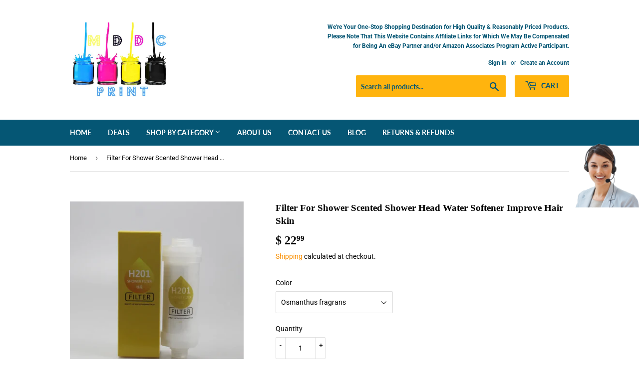

--- FILE ---
content_type: text/html; charset=utf-8
request_url: https://www.mddcprint.com/products/filter-for-shower-scented-shower-head-water-softener-improve-hair-skin
body_size: 29600
content:
<!doctype html>
<html class="no-touch no-js">
<head>
  <script>(function(H){H.className=H.className.replace(/\bno-js\b/,'js')})(document.documentElement)</script>
  <!-- Basic page needs ================================================== -->
  <meta charset="utf-8">
  <meta http-equiv="X-UA-Compatible" content="IE=edge,chrome=1">

  

  <!-- Title and description ================================================== -->
  <title>
  Filter For Shower Scented Shower Head Water Softener Improve Hair Skin &ndash; MD DC PRINT
  </title>

  
    <meta name="description" content="Transform your dull shower into a luxurious spa experience with our Filter For Shower. Infuse your water with a refreshing scent while also benefiting from improved hair and skin. Elevate your self-care routine with this must-have accessory.">
  

  <!-- Product meta ================================================== -->
  <!-- /snippets/social-meta-tags.liquid -->




<meta property="og:site_name" content="MD DC PRINT">
<meta property="og:url" content="https://www.mddcprint.com/products/filter-for-shower-scented-shower-head-water-softener-improve-hair-skin">
<meta property="og:title" content="Filter For Shower Scented Shower Head Water Softener Improve Hair Skin">
<meta property="og:type" content="product">
<meta property="og:description" content="Transform your dull shower into a luxurious spa experience with our Filter For Shower. Infuse your water with a refreshing scent while also benefiting from improved hair and skin. Elevate your self-care routine with this must-have accessory.">

  <meta property="og:price:amount" content="18.99">
  <meta property="og:price:currency" content="USD">

<meta property="og:image" content="http://www.mddcprint.com/cdn/shop/files/S6d72daf02a3d4a03a327a6f09866d1088_1200x1200.webp?v=1742170933"><meta property="og:image" content="http://www.mddcprint.com/cdn/shop/files/S61b24726c3f94b8f87bed278daa9090cm_1200x1200.webp?v=1742170934"><meta property="og:image" content="http://www.mddcprint.com/cdn/shop/files/S5b079be0f25a498fb88445afc95e8f396_1200x1200.webp?v=1742170937">
<meta property="og:image:secure_url" content="https://www.mddcprint.com/cdn/shop/files/S6d72daf02a3d4a03a327a6f09866d1088_1200x1200.webp?v=1742170933"><meta property="og:image:secure_url" content="https://www.mddcprint.com/cdn/shop/files/S61b24726c3f94b8f87bed278daa9090cm_1200x1200.webp?v=1742170934"><meta property="og:image:secure_url" content="https://www.mddcprint.com/cdn/shop/files/S5b079be0f25a498fb88445afc95e8f396_1200x1200.webp?v=1742170937">


<meta name="twitter:card" content="summary_large_image">
<meta name="twitter:title" content="Filter For Shower Scented Shower Head Water Softener Improve Hair Skin">
<meta name="twitter:description" content="Transform your dull shower into a luxurious spa experience with our Filter For Shower. Infuse your water with a refreshing scent while also benefiting from improved hair and skin. Elevate your self-care routine with this must-have accessory.">


  <!-- Helpers ================================================== -->
  <link rel="canonical" href="https://www.mddcprint.com/products/filter-for-shower-scented-shower-head-water-softener-improve-hair-skin">
  <meta name="viewport" content="width=device-width,initial-scale=1">

  <!-- CSS ================================================== -->
  <link href="//www.mddcprint.com/cdn/shop/t/5/assets/theme.scss.css?v=113668804597519837911765885343" rel="stylesheet" type="text/css" media="all" />

  <!-- Header hook for plugins ================================================== -->
  <script>window.performance && window.performance.mark && window.performance.mark('shopify.content_for_header.start');</script><meta name="google-site-verification" content="iVdYcm8l8kY-O-3-IPKZeHAude627MP4Y9gKLUfx7XI">
<meta id="shopify-digital-wallet" name="shopify-digital-wallet" content="/8279493/digital_wallets/dialog">
<meta name="shopify-checkout-api-token" content="823ddde0af435363761f562d0d5386c7">
<meta id="in-context-paypal-metadata" data-shop-id="8279493" data-venmo-supported="true" data-environment="production" data-locale="en_US" data-paypal-v4="true" data-currency="USD">
<link rel="alternate" type="application/json+oembed" href="https://www.mddcprint.com/products/filter-for-shower-scented-shower-head-water-softener-improve-hair-skin.oembed">
<script async="async" src="/checkouts/internal/preloads.js?locale=en-US"></script>
<script id="shopify-features" type="application/json">{"accessToken":"823ddde0af435363761f562d0d5386c7","betas":["rich-media-storefront-analytics"],"domain":"www.mddcprint.com","predictiveSearch":true,"shopId":8279493,"locale":"en"}</script>
<script>var Shopify = Shopify || {};
Shopify.shop = "md-dc-print.myshopify.com";
Shopify.locale = "en";
Shopify.currency = {"active":"USD","rate":"1.0"};
Shopify.country = "US";
Shopify.theme = {"name":"Supply","id":37748539490,"schema_name":"Supply","schema_version":"7.2.3","theme_store_id":679,"role":"main"};
Shopify.theme.handle = "null";
Shopify.theme.style = {"id":null,"handle":null};
Shopify.cdnHost = "www.mddcprint.com/cdn";
Shopify.routes = Shopify.routes || {};
Shopify.routes.root = "/";</script>
<script type="module">!function(o){(o.Shopify=o.Shopify||{}).modules=!0}(window);</script>
<script>!function(o){function n(){var o=[];function n(){o.push(Array.prototype.slice.apply(arguments))}return n.q=o,n}var t=o.Shopify=o.Shopify||{};t.loadFeatures=n(),t.autoloadFeatures=n()}(window);</script>
<script id="shop-js-analytics" type="application/json">{"pageType":"product"}</script>
<script defer="defer" async type="module" src="//www.mddcprint.com/cdn/shopifycloud/shop-js/modules/v2/client.init-shop-cart-sync_BdyHc3Nr.en.esm.js"></script>
<script defer="defer" async type="module" src="//www.mddcprint.com/cdn/shopifycloud/shop-js/modules/v2/chunk.common_Daul8nwZ.esm.js"></script>
<script type="module">
  await import("//www.mddcprint.com/cdn/shopifycloud/shop-js/modules/v2/client.init-shop-cart-sync_BdyHc3Nr.en.esm.js");
await import("//www.mddcprint.com/cdn/shopifycloud/shop-js/modules/v2/chunk.common_Daul8nwZ.esm.js");

  window.Shopify.SignInWithShop?.initShopCartSync?.({"fedCMEnabled":true,"windoidEnabled":true});

</script>
<script>(function() {
  var isLoaded = false;
  function asyncLoad() {
    if (isLoaded) return;
    isLoaded = true;
    var urls = ["\/\/static.zotabox.com\/e\/5\/e51ecbad2dcb9246a07e809be26ca32b\/widgets.js?shop=md-dc-print.myshopify.com","\/\/cdn.shopify.com\/proxy\/75a72d0950d8654afe067ea5a9232850d4bb0d07ae63c32df92bf29ddf800d8f\/cdn.shopify.com\/s\/files\/1\/0827\/9493\/t\/5\/assets\/spreadrwidget.js?v=1758327338\u0026shop=md-dc-print.myshopify.com\u0026sp-cache-control=cHVibGljLCBtYXgtYWdlPTkwMA"];
    for (var i = 0; i < urls.length; i++) {
      var s = document.createElement('script');
      s.type = 'text/javascript';
      s.async = true;
      s.src = urls[i];
      var x = document.getElementsByTagName('script')[0];
      x.parentNode.insertBefore(s, x);
    }
  };
  if(window.attachEvent) {
    window.attachEvent('onload', asyncLoad);
  } else {
    window.addEventListener('load', asyncLoad, false);
  }
})();</script>
<script id="__st">var __st={"a":8279493,"offset":-18000,"reqid":"f15c459f-2cc3-4b27-9dd3-de3b0b3d4e91-1769001958","pageurl":"www.mddcprint.com\/products\/filter-for-shower-scented-shower-head-water-softener-improve-hair-skin","u":"a15de6d0df78","p":"product","rtyp":"product","rid":7151395438690};</script>
<script>window.ShopifyPaypalV4VisibilityTracking = true;</script>
<script id="captcha-bootstrap">!function(){'use strict';const t='contact',e='account',n='new_comment',o=[[t,t],['blogs',n],['comments',n],[t,'customer']],c=[[e,'customer_login'],[e,'guest_login'],[e,'recover_customer_password'],[e,'create_customer']],r=t=>t.map((([t,e])=>`form[action*='/${t}']:not([data-nocaptcha='true']) input[name='form_type'][value='${e}']`)).join(','),a=t=>()=>t?[...document.querySelectorAll(t)].map((t=>t.form)):[];function s(){const t=[...o],e=r(t);return a(e)}const i='password',u='form_key',d=['recaptcha-v3-token','g-recaptcha-response','h-captcha-response',i],f=()=>{try{return window.sessionStorage}catch{return}},m='__shopify_v',_=t=>t.elements[u];function p(t,e,n=!1){try{const o=window.sessionStorage,c=JSON.parse(o.getItem(e)),{data:r}=function(t){const{data:e,action:n}=t;return t[m]||n?{data:e,action:n}:{data:t,action:n}}(c);for(const[e,n]of Object.entries(r))t.elements[e]&&(t.elements[e].value=n);n&&o.removeItem(e)}catch(o){console.error('form repopulation failed',{error:o})}}const l='form_type',E='cptcha';function T(t){t.dataset[E]=!0}const w=window,h=w.document,L='Shopify',v='ce_forms',y='captcha';let A=!1;((t,e)=>{const n=(g='f06e6c50-85a8-45c8-87d0-21a2b65856fe',I='https://cdn.shopify.com/shopifycloud/storefront-forms-hcaptcha/ce_storefront_forms_captcha_hcaptcha.v1.5.2.iife.js',D={infoText:'Protected by hCaptcha',privacyText:'Privacy',termsText:'Terms'},(t,e,n)=>{const o=w[L][v],c=o.bindForm;if(c)return c(t,g,e,D).then(n);var r;o.q.push([[t,g,e,D],n]),r=I,A||(h.body.append(Object.assign(h.createElement('script'),{id:'captcha-provider',async:!0,src:r})),A=!0)});var g,I,D;w[L]=w[L]||{},w[L][v]=w[L][v]||{},w[L][v].q=[],w[L][y]=w[L][y]||{},w[L][y].protect=function(t,e){n(t,void 0,e),T(t)},Object.freeze(w[L][y]),function(t,e,n,w,h,L){const[v,y,A,g]=function(t,e,n){const i=e?o:[],u=t?c:[],d=[...i,...u],f=r(d),m=r(i),_=r(d.filter((([t,e])=>n.includes(e))));return[a(f),a(m),a(_),s()]}(w,h,L),I=t=>{const e=t.target;return e instanceof HTMLFormElement?e:e&&e.form},D=t=>v().includes(t);t.addEventListener('submit',(t=>{const e=I(t);if(!e)return;const n=D(e)&&!e.dataset.hcaptchaBound&&!e.dataset.recaptchaBound,o=_(e),c=g().includes(e)&&(!o||!o.value);(n||c)&&t.preventDefault(),c&&!n&&(function(t){try{if(!f())return;!function(t){const e=f();if(!e)return;const n=_(t);if(!n)return;const o=n.value;o&&e.removeItem(o)}(t);const e=Array.from(Array(32),(()=>Math.random().toString(36)[2])).join('');!function(t,e){_(t)||t.append(Object.assign(document.createElement('input'),{type:'hidden',name:u})),t.elements[u].value=e}(t,e),function(t,e){const n=f();if(!n)return;const o=[...t.querySelectorAll(`input[type='${i}']`)].map((({name:t})=>t)),c=[...d,...o],r={};for(const[a,s]of new FormData(t).entries())c.includes(a)||(r[a]=s);n.setItem(e,JSON.stringify({[m]:1,action:t.action,data:r}))}(t,e)}catch(e){console.error('failed to persist form',e)}}(e),e.submit())}));const S=(t,e)=>{t&&!t.dataset[E]&&(n(t,e.some((e=>e===t))),T(t))};for(const o of['focusin','change'])t.addEventListener(o,(t=>{const e=I(t);D(e)&&S(e,y())}));const B=e.get('form_key'),M=e.get(l),P=B&&M;t.addEventListener('DOMContentLoaded',(()=>{const t=y();if(P)for(const e of t)e.elements[l].value===M&&p(e,B);[...new Set([...A(),...v().filter((t=>'true'===t.dataset.shopifyCaptcha))])].forEach((e=>S(e,t)))}))}(h,new URLSearchParams(w.location.search),n,t,e,['guest_login'])})(!0,!0)}();</script>
<script integrity="sha256-4kQ18oKyAcykRKYeNunJcIwy7WH5gtpwJnB7kiuLZ1E=" data-source-attribution="shopify.loadfeatures" defer="defer" src="//www.mddcprint.com/cdn/shopifycloud/storefront/assets/storefront/load_feature-a0a9edcb.js" crossorigin="anonymous"></script>
<script data-source-attribution="shopify.dynamic_checkout.dynamic.init">var Shopify=Shopify||{};Shopify.PaymentButton=Shopify.PaymentButton||{isStorefrontPortableWallets:!0,init:function(){window.Shopify.PaymentButton.init=function(){};var t=document.createElement("script");t.src="https://www.mddcprint.com/cdn/shopifycloud/portable-wallets/latest/portable-wallets.en.js",t.type="module",document.head.appendChild(t)}};
</script>
<script data-source-attribution="shopify.dynamic_checkout.buyer_consent">
  function portableWalletsHideBuyerConsent(e){var t=document.getElementById("shopify-buyer-consent"),n=document.getElementById("shopify-subscription-policy-button");t&&n&&(t.classList.add("hidden"),t.setAttribute("aria-hidden","true"),n.removeEventListener("click",e))}function portableWalletsShowBuyerConsent(e){var t=document.getElementById("shopify-buyer-consent"),n=document.getElementById("shopify-subscription-policy-button");t&&n&&(t.classList.remove("hidden"),t.removeAttribute("aria-hidden"),n.addEventListener("click",e))}window.Shopify?.PaymentButton&&(window.Shopify.PaymentButton.hideBuyerConsent=portableWalletsHideBuyerConsent,window.Shopify.PaymentButton.showBuyerConsent=portableWalletsShowBuyerConsent);
</script>
<script data-source-attribution="shopify.dynamic_checkout.cart.bootstrap">document.addEventListener("DOMContentLoaded",(function(){function t(){return document.querySelector("shopify-accelerated-checkout-cart, shopify-accelerated-checkout")}if(t())Shopify.PaymentButton.init();else{new MutationObserver((function(e,n){t()&&(Shopify.PaymentButton.init(),n.disconnect())})).observe(document.body,{childList:!0,subtree:!0})}}));
</script>
<link id="shopify-accelerated-checkout-styles" rel="stylesheet" media="screen" href="https://www.mddcprint.com/cdn/shopifycloud/portable-wallets/latest/accelerated-checkout-backwards-compat.css" crossorigin="anonymous">
<style id="shopify-accelerated-checkout-cart">
        #shopify-buyer-consent {
  margin-top: 1em;
  display: inline-block;
  width: 100%;
}

#shopify-buyer-consent.hidden {
  display: none;
}

#shopify-subscription-policy-button {
  background: none;
  border: none;
  padding: 0;
  text-decoration: underline;
  font-size: inherit;
  cursor: pointer;
}

#shopify-subscription-policy-button::before {
  box-shadow: none;
}

      </style>

<script>window.performance && window.performance.mark && window.performance.mark('shopify.content_for_header.end');</script>

  
  

  <script src="//www.mddcprint.com/cdn/shop/t/5/assets/jquery-2.2.3.min.js?v=58211863146907186831537307171" type="text/javascript"></script>

  <script src="//www.mddcprint.com/cdn/shop/t/5/assets/lazysizes.min.js?v=8147953233334221341537307171" async="async"></script>
  <script src="//www.mddcprint.com/cdn/shop/t/5/assets/vendor.js?v=106177282645720727331543749443" defer="defer"></script>
  <script src="//www.mddcprint.com/cdn/shop/t/5/assets/theme.js?v=44202447189188672501543749442" defer="defer"></script>
  <meta name="google-site-verification" content="i4n8RaTCYSnS0zR8uHNs1xEOjrJPoJkV0gH0drUPnHA" />



<script>
    
    
    
    
    var gsf_conversion_data = {page_type : 'product', event : 'view_item', data : {product_data : [{variant_id : 41184994951266, product_id : 7151395438690, name : "Filter For Shower Scented Shower Head Water Softener Improve Hair Skin", price : "22.99", currency : "USD", sku : "1005006279573509-Osmanthus fragrans", brand : "MD DC PRINT", variant : "Osmanthus fragrans", category : "Shower Head Filter", quantity : "6" }], total_price : "22.99", shop_currency : "USD"}};
    
</script>
<!-- BEGIN app block: shopify://apps/simprosys-google-shopping-feed/blocks/core_settings_block/1f0b859e-9fa6-4007-97e8-4513aff5ff3b --><!-- BEGIN: GSF App Core Tags & Scripts by Simprosys Google Shopping Feed -->









<!-- END: GSF App Core Tags & Scripts by Simprosys Google Shopping Feed -->
<!-- END app block --><!-- BEGIN app block: shopify://apps/seowill-seoant-ai-seo/blocks/seoant-core/8e57283b-dcb0-4f7b-a947-fb5c57a0d59d -->
<!--SEOAnt Core By SEOAnt Teams, v0.1.6 START -->







    <!-- BEGIN app snippet: Product-JSON-LD --><!-- END app snippet -->


<!-- SON-LD generated By SEOAnt END -->



<!-- Start : SEOAnt BrokenLink Redirect --><script type="text/javascript">
    !function(t){var e={};function r(n){if(e[n])return e[n].exports;var o=e[n]={i:n,l:!1,exports:{}};return t[n].call(o.exports,o,o.exports,r),o.l=!0,o.exports}r.m=t,r.c=e,r.d=function(t,e,n){r.o(t,e)||Object.defineProperty(t,e,{enumerable:!0,get:n})},r.r=function(t){"undefined"!==typeof Symbol&&Symbol.toStringTag&&Object.defineProperty(t,Symbol.toStringTag,{value:"Module"}),Object.defineProperty(t,"__esModule",{value:!0})},r.t=function(t,e){if(1&e&&(t=r(t)),8&e)return t;if(4&e&&"object"===typeof t&&t&&t.__esModule)return t;var n=Object.create(null);if(r.r(n),Object.defineProperty(n,"default",{enumerable:!0,value:t}),2&e&&"string"!=typeof t)for(var o in t)r.d(n,o,function(e){return t[e]}.bind(null,o));return n},r.n=function(t){var e=t&&t.__esModule?function(){return t.default}:function(){return t};return r.d(e,"a",e),e},r.o=function(t,e){return Object.prototype.hasOwnProperty.call(t,e)},r.p="",r(r.s=11)}([function(t,e,r){"use strict";var n=r(2),o=Object.prototype.toString;function i(t){return"[object Array]"===o.call(t)}function a(t){return"undefined"===typeof t}function u(t){return null!==t&&"object"===typeof t}function s(t){return"[object Function]"===o.call(t)}function c(t,e){if(null!==t&&"undefined"!==typeof t)if("object"!==typeof t&&(t=[t]),i(t))for(var r=0,n=t.length;r<n;r++)e.call(null,t[r],r,t);else for(var o in t)Object.prototype.hasOwnProperty.call(t,o)&&e.call(null,t[o],o,t)}t.exports={isArray:i,isArrayBuffer:function(t){return"[object ArrayBuffer]"===o.call(t)},isBuffer:function(t){return null!==t&&!a(t)&&null!==t.constructor&&!a(t.constructor)&&"function"===typeof t.constructor.isBuffer&&t.constructor.isBuffer(t)},isFormData:function(t){return"undefined"!==typeof FormData&&t instanceof FormData},isArrayBufferView:function(t){return"undefined"!==typeof ArrayBuffer&&ArrayBuffer.isView?ArrayBuffer.isView(t):t&&t.buffer&&t.buffer instanceof ArrayBuffer},isString:function(t){return"string"===typeof t},isNumber:function(t){return"number"===typeof t},isObject:u,isUndefined:a,isDate:function(t){return"[object Date]"===o.call(t)},isFile:function(t){return"[object File]"===o.call(t)},isBlob:function(t){return"[object Blob]"===o.call(t)},isFunction:s,isStream:function(t){return u(t)&&s(t.pipe)},isURLSearchParams:function(t){return"undefined"!==typeof URLSearchParams&&t instanceof URLSearchParams},isStandardBrowserEnv:function(){return("undefined"===typeof navigator||"ReactNative"!==navigator.product&&"NativeScript"!==navigator.product&&"NS"!==navigator.product)&&("undefined"!==typeof window&&"undefined"!==typeof document)},forEach:c,merge:function t(){var e={};function r(r,n){"object"===typeof e[n]&&"object"===typeof r?e[n]=t(e[n],r):e[n]=r}for(var n=0,o=arguments.length;n<o;n++)c(arguments[n],r);return e},deepMerge:function t(){var e={};function r(r,n){"object"===typeof e[n]&&"object"===typeof r?e[n]=t(e[n],r):e[n]="object"===typeof r?t({},r):r}for(var n=0,o=arguments.length;n<o;n++)c(arguments[n],r);return e},extend:function(t,e,r){return c(e,(function(e,o){t[o]=r&&"function"===typeof e?n(e,r):e})),t},trim:function(t){return t.replace(/^\s*/,"").replace(/\s*$/,"")}}},function(t,e,r){t.exports=r(12)},function(t,e,r){"use strict";t.exports=function(t,e){return function(){for(var r=new Array(arguments.length),n=0;n<r.length;n++)r[n]=arguments[n];return t.apply(e,r)}}},function(t,e,r){"use strict";var n=r(0);function o(t){return encodeURIComponent(t).replace(/%40/gi,"@").replace(/%3A/gi,":").replace(/%24/g,"$").replace(/%2C/gi,",").replace(/%20/g,"+").replace(/%5B/gi,"[").replace(/%5D/gi,"]")}t.exports=function(t,e,r){if(!e)return t;var i;if(r)i=r(e);else if(n.isURLSearchParams(e))i=e.toString();else{var a=[];n.forEach(e,(function(t,e){null!==t&&"undefined"!==typeof t&&(n.isArray(t)?e+="[]":t=[t],n.forEach(t,(function(t){n.isDate(t)?t=t.toISOString():n.isObject(t)&&(t=JSON.stringify(t)),a.push(o(e)+"="+o(t))})))})),i=a.join("&")}if(i){var u=t.indexOf("#");-1!==u&&(t=t.slice(0,u)),t+=(-1===t.indexOf("?")?"?":"&")+i}return t}},function(t,e,r){"use strict";t.exports=function(t){return!(!t||!t.__CANCEL__)}},function(t,e,r){"use strict";(function(e){var n=r(0),o=r(19),i={"Content-Type":"application/x-www-form-urlencoded"};function a(t,e){!n.isUndefined(t)&&n.isUndefined(t["Content-Type"])&&(t["Content-Type"]=e)}var u={adapter:function(){var t;return("undefined"!==typeof XMLHttpRequest||"undefined"!==typeof e&&"[object process]"===Object.prototype.toString.call(e))&&(t=r(6)),t}(),transformRequest:[function(t,e){return o(e,"Accept"),o(e,"Content-Type"),n.isFormData(t)||n.isArrayBuffer(t)||n.isBuffer(t)||n.isStream(t)||n.isFile(t)||n.isBlob(t)?t:n.isArrayBufferView(t)?t.buffer:n.isURLSearchParams(t)?(a(e,"application/x-www-form-urlencoded;charset=utf-8"),t.toString()):n.isObject(t)?(a(e,"application/json;charset=utf-8"),JSON.stringify(t)):t}],transformResponse:[function(t){if("string"===typeof t)try{t=JSON.parse(t)}catch(e){}return t}],timeout:0,xsrfCookieName:"XSRF-TOKEN",xsrfHeaderName:"X-XSRF-TOKEN",maxContentLength:-1,validateStatus:function(t){return t>=200&&t<300},headers:{common:{Accept:"application/json, text/plain, */*"}}};n.forEach(["delete","get","head"],(function(t){u.headers[t]={}})),n.forEach(["post","put","patch"],(function(t){u.headers[t]=n.merge(i)})),t.exports=u}).call(this,r(18))},function(t,e,r){"use strict";var n=r(0),o=r(20),i=r(3),a=r(22),u=r(25),s=r(26),c=r(7);t.exports=function(t){return new Promise((function(e,f){var l=t.data,p=t.headers;n.isFormData(l)&&delete p["Content-Type"];var h=new XMLHttpRequest;if(t.auth){var d=t.auth.username||"",m=t.auth.password||"";p.Authorization="Basic "+btoa(d+":"+m)}var y=a(t.baseURL,t.url);if(h.open(t.method.toUpperCase(),i(y,t.params,t.paramsSerializer),!0),h.timeout=t.timeout,h.onreadystatechange=function(){if(h&&4===h.readyState&&(0!==h.status||h.responseURL&&0===h.responseURL.indexOf("file:"))){var r="getAllResponseHeaders"in h?u(h.getAllResponseHeaders()):null,n={data:t.responseType&&"text"!==t.responseType?h.response:h.responseText,status:h.status,statusText:h.statusText,headers:r,config:t,request:h};o(e,f,n),h=null}},h.onabort=function(){h&&(f(c("Request aborted",t,"ECONNABORTED",h)),h=null)},h.onerror=function(){f(c("Network Error",t,null,h)),h=null},h.ontimeout=function(){var e="timeout of "+t.timeout+"ms exceeded";t.timeoutErrorMessage&&(e=t.timeoutErrorMessage),f(c(e,t,"ECONNABORTED",h)),h=null},n.isStandardBrowserEnv()){var v=r(27),g=(t.withCredentials||s(y))&&t.xsrfCookieName?v.read(t.xsrfCookieName):void 0;g&&(p[t.xsrfHeaderName]=g)}if("setRequestHeader"in h&&n.forEach(p,(function(t,e){"undefined"===typeof l&&"content-type"===e.toLowerCase()?delete p[e]:h.setRequestHeader(e,t)})),n.isUndefined(t.withCredentials)||(h.withCredentials=!!t.withCredentials),t.responseType)try{h.responseType=t.responseType}catch(w){if("json"!==t.responseType)throw w}"function"===typeof t.onDownloadProgress&&h.addEventListener("progress",t.onDownloadProgress),"function"===typeof t.onUploadProgress&&h.upload&&h.upload.addEventListener("progress",t.onUploadProgress),t.cancelToken&&t.cancelToken.promise.then((function(t){h&&(h.abort(),f(t),h=null)})),void 0===l&&(l=null),h.send(l)}))}},function(t,e,r){"use strict";var n=r(21);t.exports=function(t,e,r,o,i){var a=new Error(t);return n(a,e,r,o,i)}},function(t,e,r){"use strict";var n=r(0);t.exports=function(t,e){e=e||{};var r={},o=["url","method","params","data"],i=["headers","auth","proxy"],a=["baseURL","url","transformRequest","transformResponse","paramsSerializer","timeout","withCredentials","adapter","responseType","xsrfCookieName","xsrfHeaderName","onUploadProgress","onDownloadProgress","maxContentLength","validateStatus","maxRedirects","httpAgent","httpsAgent","cancelToken","socketPath"];n.forEach(o,(function(t){"undefined"!==typeof e[t]&&(r[t]=e[t])})),n.forEach(i,(function(o){n.isObject(e[o])?r[o]=n.deepMerge(t[o],e[o]):"undefined"!==typeof e[o]?r[o]=e[o]:n.isObject(t[o])?r[o]=n.deepMerge(t[o]):"undefined"!==typeof t[o]&&(r[o]=t[o])})),n.forEach(a,(function(n){"undefined"!==typeof e[n]?r[n]=e[n]:"undefined"!==typeof t[n]&&(r[n]=t[n])}));var u=o.concat(i).concat(a),s=Object.keys(e).filter((function(t){return-1===u.indexOf(t)}));return n.forEach(s,(function(n){"undefined"!==typeof e[n]?r[n]=e[n]:"undefined"!==typeof t[n]&&(r[n]=t[n])})),r}},function(t,e,r){"use strict";function n(t){this.message=t}n.prototype.toString=function(){return"Cancel"+(this.message?": "+this.message:"")},n.prototype.__CANCEL__=!0,t.exports=n},function(t,e,r){t.exports=r(13)},function(t,e,r){t.exports=r(30)},function(t,e,r){var n=function(t){"use strict";var e=Object.prototype,r=e.hasOwnProperty,n="function"===typeof Symbol?Symbol:{},o=n.iterator||"@@iterator",i=n.asyncIterator||"@@asyncIterator",a=n.toStringTag||"@@toStringTag";function u(t,e,r){return Object.defineProperty(t,e,{value:r,enumerable:!0,configurable:!0,writable:!0}),t[e]}try{u({},"")}catch(S){u=function(t,e,r){return t[e]=r}}function s(t,e,r,n){var o=e&&e.prototype instanceof l?e:l,i=Object.create(o.prototype),a=new L(n||[]);return i._invoke=function(t,e,r){var n="suspendedStart";return function(o,i){if("executing"===n)throw new Error("Generator is already running");if("completed"===n){if("throw"===o)throw i;return j()}for(r.method=o,r.arg=i;;){var a=r.delegate;if(a){var u=x(a,r);if(u){if(u===f)continue;return u}}if("next"===r.method)r.sent=r._sent=r.arg;else if("throw"===r.method){if("suspendedStart"===n)throw n="completed",r.arg;r.dispatchException(r.arg)}else"return"===r.method&&r.abrupt("return",r.arg);n="executing";var s=c(t,e,r);if("normal"===s.type){if(n=r.done?"completed":"suspendedYield",s.arg===f)continue;return{value:s.arg,done:r.done}}"throw"===s.type&&(n="completed",r.method="throw",r.arg=s.arg)}}}(t,r,a),i}function c(t,e,r){try{return{type:"normal",arg:t.call(e,r)}}catch(S){return{type:"throw",arg:S}}}t.wrap=s;var f={};function l(){}function p(){}function h(){}var d={};d[o]=function(){return this};var m=Object.getPrototypeOf,y=m&&m(m(T([])));y&&y!==e&&r.call(y,o)&&(d=y);var v=h.prototype=l.prototype=Object.create(d);function g(t){["next","throw","return"].forEach((function(e){u(t,e,(function(t){return this._invoke(e,t)}))}))}function w(t,e){var n;this._invoke=function(o,i){function a(){return new e((function(n,a){!function n(o,i,a,u){var s=c(t[o],t,i);if("throw"!==s.type){var f=s.arg,l=f.value;return l&&"object"===typeof l&&r.call(l,"__await")?e.resolve(l.__await).then((function(t){n("next",t,a,u)}),(function(t){n("throw",t,a,u)})):e.resolve(l).then((function(t){f.value=t,a(f)}),(function(t){return n("throw",t,a,u)}))}u(s.arg)}(o,i,n,a)}))}return n=n?n.then(a,a):a()}}function x(t,e){var r=t.iterator[e.method];if(void 0===r){if(e.delegate=null,"throw"===e.method){if(t.iterator.return&&(e.method="return",e.arg=void 0,x(t,e),"throw"===e.method))return f;e.method="throw",e.arg=new TypeError("The iterator does not provide a 'throw' method")}return f}var n=c(r,t.iterator,e.arg);if("throw"===n.type)return e.method="throw",e.arg=n.arg,e.delegate=null,f;var o=n.arg;return o?o.done?(e[t.resultName]=o.value,e.next=t.nextLoc,"return"!==e.method&&(e.method="next",e.arg=void 0),e.delegate=null,f):o:(e.method="throw",e.arg=new TypeError("iterator result is not an object"),e.delegate=null,f)}function b(t){var e={tryLoc:t[0]};1 in t&&(e.catchLoc=t[1]),2 in t&&(e.finallyLoc=t[2],e.afterLoc=t[3]),this.tryEntries.push(e)}function E(t){var e=t.completion||{};e.type="normal",delete e.arg,t.completion=e}function L(t){this.tryEntries=[{tryLoc:"root"}],t.forEach(b,this),this.reset(!0)}function T(t){if(t){var e=t[o];if(e)return e.call(t);if("function"===typeof t.next)return t;if(!isNaN(t.length)){var n=-1,i=function e(){for(;++n<t.length;)if(r.call(t,n))return e.value=t[n],e.done=!1,e;return e.value=void 0,e.done=!0,e};return i.next=i}}return{next:j}}function j(){return{value:void 0,done:!0}}return p.prototype=v.constructor=h,h.constructor=p,p.displayName=u(h,a,"GeneratorFunction"),t.isGeneratorFunction=function(t){var e="function"===typeof t&&t.constructor;return!!e&&(e===p||"GeneratorFunction"===(e.displayName||e.name))},t.mark=function(t){return Object.setPrototypeOf?Object.setPrototypeOf(t,h):(t.__proto__=h,u(t,a,"GeneratorFunction")),t.prototype=Object.create(v),t},t.awrap=function(t){return{__await:t}},g(w.prototype),w.prototype[i]=function(){return this},t.AsyncIterator=w,t.async=function(e,r,n,o,i){void 0===i&&(i=Promise);var a=new w(s(e,r,n,o),i);return t.isGeneratorFunction(r)?a:a.next().then((function(t){return t.done?t.value:a.next()}))},g(v),u(v,a,"Generator"),v[o]=function(){return this},v.toString=function(){return"[object Generator]"},t.keys=function(t){var e=[];for(var r in t)e.push(r);return e.reverse(),function r(){for(;e.length;){var n=e.pop();if(n in t)return r.value=n,r.done=!1,r}return r.done=!0,r}},t.values=T,L.prototype={constructor:L,reset:function(t){if(this.prev=0,this.next=0,this.sent=this._sent=void 0,this.done=!1,this.delegate=null,this.method="next",this.arg=void 0,this.tryEntries.forEach(E),!t)for(var e in this)"t"===e.charAt(0)&&r.call(this,e)&&!isNaN(+e.slice(1))&&(this[e]=void 0)},stop:function(){this.done=!0;var t=this.tryEntries[0].completion;if("throw"===t.type)throw t.arg;return this.rval},dispatchException:function(t){if(this.done)throw t;var e=this;function n(r,n){return a.type="throw",a.arg=t,e.next=r,n&&(e.method="next",e.arg=void 0),!!n}for(var o=this.tryEntries.length-1;o>=0;--o){var i=this.tryEntries[o],a=i.completion;if("root"===i.tryLoc)return n("end");if(i.tryLoc<=this.prev){var u=r.call(i,"catchLoc"),s=r.call(i,"finallyLoc");if(u&&s){if(this.prev<i.catchLoc)return n(i.catchLoc,!0);if(this.prev<i.finallyLoc)return n(i.finallyLoc)}else if(u){if(this.prev<i.catchLoc)return n(i.catchLoc,!0)}else{if(!s)throw new Error("try statement without catch or finally");if(this.prev<i.finallyLoc)return n(i.finallyLoc)}}}},abrupt:function(t,e){for(var n=this.tryEntries.length-1;n>=0;--n){var o=this.tryEntries[n];if(o.tryLoc<=this.prev&&r.call(o,"finallyLoc")&&this.prev<o.finallyLoc){var i=o;break}}i&&("break"===t||"continue"===t)&&i.tryLoc<=e&&e<=i.finallyLoc&&(i=null);var a=i?i.completion:{};return a.type=t,a.arg=e,i?(this.method="next",this.next=i.finallyLoc,f):this.complete(a)},complete:function(t,e){if("throw"===t.type)throw t.arg;return"break"===t.type||"continue"===t.type?this.next=t.arg:"return"===t.type?(this.rval=this.arg=t.arg,this.method="return",this.next="end"):"normal"===t.type&&e&&(this.next=e),f},finish:function(t){for(var e=this.tryEntries.length-1;e>=0;--e){var r=this.tryEntries[e];if(r.finallyLoc===t)return this.complete(r.completion,r.afterLoc),E(r),f}},catch:function(t){for(var e=this.tryEntries.length-1;e>=0;--e){var r=this.tryEntries[e];if(r.tryLoc===t){var n=r.completion;if("throw"===n.type){var o=n.arg;E(r)}return o}}throw new Error("illegal catch attempt")},delegateYield:function(t,e,r){return this.delegate={iterator:T(t),resultName:e,nextLoc:r},"next"===this.method&&(this.arg=void 0),f}},t}(t.exports);try{regeneratorRuntime=n}catch(o){Function("r","regeneratorRuntime = r")(n)}},function(t,e,r){"use strict";var n=r(0),o=r(2),i=r(14),a=r(8);function u(t){var e=new i(t),r=o(i.prototype.request,e);return n.extend(r,i.prototype,e),n.extend(r,e),r}var s=u(r(5));s.Axios=i,s.create=function(t){return u(a(s.defaults,t))},s.Cancel=r(9),s.CancelToken=r(28),s.isCancel=r(4),s.all=function(t){return Promise.all(t)},s.spread=r(29),t.exports=s,t.exports.default=s},function(t,e,r){"use strict";var n=r(0),o=r(3),i=r(15),a=r(16),u=r(8);function s(t){this.defaults=t,this.interceptors={request:new i,response:new i}}s.prototype.request=function(t){"string"===typeof t?(t=arguments[1]||{}).url=arguments[0]:t=t||{},(t=u(this.defaults,t)).method?t.method=t.method.toLowerCase():this.defaults.method?t.method=this.defaults.method.toLowerCase():t.method="get";var e=[a,void 0],r=Promise.resolve(t);for(this.interceptors.request.forEach((function(t){e.unshift(t.fulfilled,t.rejected)})),this.interceptors.response.forEach((function(t){e.push(t.fulfilled,t.rejected)}));e.length;)r=r.then(e.shift(),e.shift());return r},s.prototype.getUri=function(t){return t=u(this.defaults,t),o(t.url,t.params,t.paramsSerializer).replace(/^\?/,"")},n.forEach(["delete","get","head","options"],(function(t){s.prototype[t]=function(e,r){return this.request(n.merge(r||{},{method:t,url:e}))}})),n.forEach(["post","put","patch"],(function(t){s.prototype[t]=function(e,r,o){return this.request(n.merge(o||{},{method:t,url:e,data:r}))}})),t.exports=s},function(t,e,r){"use strict";var n=r(0);function o(){this.handlers=[]}o.prototype.use=function(t,e){return this.handlers.push({fulfilled:t,rejected:e}),this.handlers.length-1},o.prototype.eject=function(t){this.handlers[t]&&(this.handlers[t]=null)},o.prototype.forEach=function(t){n.forEach(this.handlers,(function(e){null!==e&&t(e)}))},t.exports=o},function(t,e,r){"use strict";var n=r(0),o=r(17),i=r(4),a=r(5);function u(t){t.cancelToken&&t.cancelToken.throwIfRequested()}t.exports=function(t){return u(t),t.headers=t.headers||{},t.data=o(t.data,t.headers,t.transformRequest),t.headers=n.merge(t.headers.common||{},t.headers[t.method]||{},t.headers),n.forEach(["delete","get","head","post","put","patch","common"],(function(e){delete t.headers[e]})),(t.adapter||a.adapter)(t).then((function(e){return u(t),e.data=o(e.data,e.headers,t.transformResponse),e}),(function(e){return i(e)||(u(t),e&&e.response&&(e.response.data=o(e.response.data,e.response.headers,t.transformResponse))),Promise.reject(e)}))}},function(t,e,r){"use strict";var n=r(0);t.exports=function(t,e,r){return n.forEach(r,(function(r){t=r(t,e)})),t}},function(t,e){var r,n,o=t.exports={};function i(){throw new Error("setTimeout has not been defined")}function a(){throw new Error("clearTimeout has not been defined")}function u(t){if(r===setTimeout)return setTimeout(t,0);if((r===i||!r)&&setTimeout)return r=setTimeout,setTimeout(t,0);try{return r(t,0)}catch(e){try{return r.call(null,t,0)}catch(e){return r.call(this,t,0)}}}!function(){try{r="function"===typeof setTimeout?setTimeout:i}catch(t){r=i}try{n="function"===typeof clearTimeout?clearTimeout:a}catch(t){n=a}}();var s,c=[],f=!1,l=-1;function p(){f&&s&&(f=!1,s.length?c=s.concat(c):l=-1,c.length&&h())}function h(){if(!f){var t=u(p);f=!0;for(var e=c.length;e;){for(s=c,c=[];++l<e;)s&&s[l].run();l=-1,e=c.length}s=null,f=!1,function(t){if(n===clearTimeout)return clearTimeout(t);if((n===a||!n)&&clearTimeout)return n=clearTimeout,clearTimeout(t);try{n(t)}catch(e){try{return n.call(null,t)}catch(e){return n.call(this,t)}}}(t)}}function d(t,e){this.fun=t,this.array=e}function m(){}o.nextTick=function(t){var e=new Array(arguments.length-1);if(arguments.length>1)for(var r=1;r<arguments.length;r++)e[r-1]=arguments[r];c.push(new d(t,e)),1!==c.length||f||u(h)},d.prototype.run=function(){this.fun.apply(null,this.array)},o.title="browser",o.browser=!0,o.env={},o.argv=[],o.version="",o.versions={},o.on=m,o.addListener=m,o.once=m,o.off=m,o.removeListener=m,o.removeAllListeners=m,o.emit=m,o.prependListener=m,o.prependOnceListener=m,o.listeners=function(t){return[]},o.binding=function(t){throw new Error("process.binding is not supported")},o.cwd=function(){return"/"},o.chdir=function(t){throw new Error("process.chdir is not supported")},o.umask=function(){return 0}},function(t,e,r){"use strict";var n=r(0);t.exports=function(t,e){n.forEach(t,(function(r,n){n!==e&&n.toUpperCase()===e.toUpperCase()&&(t[e]=r,delete t[n])}))}},function(t,e,r){"use strict";var n=r(7);t.exports=function(t,e,r){var o=r.config.validateStatus;!o||o(r.status)?t(r):e(n("Request failed with status code "+r.status,r.config,null,r.request,r))}},function(t,e,r){"use strict";t.exports=function(t,e,r,n,o){return t.config=e,r&&(t.code=r),t.request=n,t.response=o,t.isAxiosError=!0,t.toJSON=function(){return{message:this.message,name:this.name,description:this.description,number:this.number,fileName:this.fileName,lineNumber:this.lineNumber,columnNumber:this.columnNumber,stack:this.stack,config:this.config,code:this.code}},t}},function(t,e,r){"use strict";var n=r(23),o=r(24);t.exports=function(t,e){return t&&!n(e)?o(t,e):e}},function(t,e,r){"use strict";t.exports=function(t){return/^([a-z][a-z\d\+\-\.]*:)?\/\//i.test(t)}},function(t,e,r){"use strict";t.exports=function(t,e){return e?t.replace(/\/+$/,"")+"/"+e.replace(/^\/+/,""):t}},function(t,e,r){"use strict";var n=r(0),o=["age","authorization","content-length","content-type","etag","expires","from","host","if-modified-since","if-unmodified-since","last-modified","location","max-forwards","proxy-authorization","referer","retry-after","user-agent"];t.exports=function(t){var e,r,i,a={};return t?(n.forEach(t.split("\n"),(function(t){if(i=t.indexOf(":"),e=n.trim(t.substr(0,i)).toLowerCase(),r=n.trim(t.substr(i+1)),e){if(a[e]&&o.indexOf(e)>=0)return;a[e]="set-cookie"===e?(a[e]?a[e]:[]).concat([r]):a[e]?a[e]+", "+r:r}})),a):a}},function(t,e,r){"use strict";var n=r(0);t.exports=n.isStandardBrowserEnv()?function(){var t,e=/(msie|trident)/i.test(navigator.userAgent),r=document.createElement("a");function o(t){var n=t;return e&&(r.setAttribute("href",n),n=r.href),r.setAttribute("href",n),{href:r.href,protocol:r.protocol?r.protocol.replace(/:$/,""):"",host:r.host,search:r.search?r.search.replace(/^\?/,""):"",hash:r.hash?r.hash.replace(/^#/,""):"",hostname:r.hostname,port:r.port,pathname:"/"===r.pathname.charAt(0)?r.pathname:"/"+r.pathname}}return t=o(window.location.href),function(e){var r=n.isString(e)?o(e):e;return r.protocol===t.protocol&&r.host===t.host}}():function(){return!0}},function(t,e,r){"use strict";var n=r(0);t.exports=n.isStandardBrowserEnv()?{write:function(t,e,r,o,i,a){var u=[];u.push(t+"="+encodeURIComponent(e)),n.isNumber(r)&&u.push("expires="+new Date(r).toGMTString()),n.isString(o)&&u.push("path="+o),n.isString(i)&&u.push("domain="+i),!0===a&&u.push("secure"),document.cookie=u.join("; ")},read:function(t){var e=document.cookie.match(new RegExp("(^|;\\s*)("+t+")=([^;]*)"));return e?decodeURIComponent(e[3]):null},remove:function(t){this.write(t,"",Date.now()-864e5)}}:{write:function(){},read:function(){return null},remove:function(){}}},function(t,e,r){"use strict";var n=r(9);function o(t){if("function"!==typeof t)throw new TypeError("executor must be a function.");var e;this.promise=new Promise((function(t){e=t}));var r=this;t((function(t){r.reason||(r.reason=new n(t),e(r.reason))}))}o.prototype.throwIfRequested=function(){if(this.reason)throw this.reason},o.source=function(){var t;return{token:new o((function(e){t=e})),cancel:t}},t.exports=o},function(t,e,r){"use strict";t.exports=function(t){return function(e){return t.apply(null,e)}}},function(t,e,r){"use strict";r.r(e);var n=r(1),o=r.n(n);function i(t,e,r,n,o,i,a){try{var u=t[i](a),s=u.value}catch(c){return void r(c)}u.done?e(s):Promise.resolve(s).then(n,o)}function a(t){return function(){var e=this,r=arguments;return new Promise((function(n,o){var a=t.apply(e,r);function u(t){i(a,n,o,u,s,"next",t)}function s(t){i(a,n,o,u,s,"throw",t)}u(void 0)}))}}var u=r(10),s=r.n(u);var c=function(t){return function(t){var e=arguments.length>1&&void 0!==arguments[1]?arguments[1]:{},r=arguments.length>2&&void 0!==arguments[2]?arguments[2]:"GET";return r=r.toUpperCase(),new Promise((function(n){var o;"GET"===r&&(o=s.a.get(t,{params:e})),o.then((function(t){n(t.data)}))}))}("https://api-app.seoant.com/api/v1/receive_id",t,"GET")};function f(){return(f=a(o.a.mark((function t(e,r,n){var i;return o.a.wrap((function(t){for(;;)switch(t.prev=t.next){case 0:return i={shop:e,code:r,seogid:n},t.next=3,c(i);case 3:t.sent;case 4:case"end":return t.stop()}}),t)})))).apply(this,arguments)}var l=window.location.href;if(-1!=l.indexOf("seogid")){var p=l.split("seogid");if(void 0!=p[1]){var h=window.location.pathname+window.location.search;window.history.pushState({},0,h),function(t,e,r){f.apply(this,arguments)}("md-dc-print.myshopify.com","",p[1])}}}]);
</script><!-- END : SEOAnt BrokenLink Redirect -->

<!-- Added By SEOAnt AMP. v0.0.1, START --><!-- Added By SEOAnt AMP END -->

<!-- Instant Page START --><!-- Instant Page END -->


<!-- Google search console START v1.0 --><!-- Google search console END v1.0 -->

<!-- Lazy Loading START --><!-- Lazy Loading END -->



<!-- Video Lazy START --><!-- Video Lazy END -->

<!--  SEOAnt Core End -->

<!-- END app block --><link href="https://monorail-edge.shopifysvc.com" rel="dns-prefetch">
<script>(function(){if ("sendBeacon" in navigator && "performance" in window) {try {var session_token_from_headers = performance.getEntriesByType('navigation')[0].serverTiming.find(x => x.name == '_s').description;} catch {var session_token_from_headers = undefined;}var session_cookie_matches = document.cookie.match(/_shopify_s=([^;]*)/);var session_token_from_cookie = session_cookie_matches && session_cookie_matches.length === 2 ? session_cookie_matches[1] : "";var session_token = session_token_from_headers || session_token_from_cookie || "";function handle_abandonment_event(e) {var entries = performance.getEntries().filter(function(entry) {return /monorail-edge.shopifysvc.com/.test(entry.name);});if (!window.abandonment_tracked && entries.length === 0) {window.abandonment_tracked = true;var currentMs = Date.now();var navigation_start = performance.timing.navigationStart;var payload = {shop_id: 8279493,url: window.location.href,navigation_start,duration: currentMs - navigation_start,session_token,page_type: "product"};window.navigator.sendBeacon("https://monorail-edge.shopifysvc.com/v1/produce", JSON.stringify({schema_id: "online_store_buyer_site_abandonment/1.1",payload: payload,metadata: {event_created_at_ms: currentMs,event_sent_at_ms: currentMs}}));}}window.addEventListener('pagehide', handle_abandonment_event);}}());</script>
<script id="web-pixels-manager-setup">(function e(e,d,r,n,o){if(void 0===o&&(o={}),!Boolean(null===(a=null===(i=window.Shopify)||void 0===i?void 0:i.analytics)||void 0===a?void 0:a.replayQueue)){var i,a;window.Shopify=window.Shopify||{};var t=window.Shopify;t.analytics=t.analytics||{};var s=t.analytics;s.replayQueue=[],s.publish=function(e,d,r){return s.replayQueue.push([e,d,r]),!0};try{self.performance.mark("wpm:start")}catch(e){}var l=function(){var e={modern:/Edge?\/(1{2}[4-9]|1[2-9]\d|[2-9]\d{2}|\d{4,})\.\d+(\.\d+|)|Firefox\/(1{2}[4-9]|1[2-9]\d|[2-9]\d{2}|\d{4,})\.\d+(\.\d+|)|Chrom(ium|e)\/(9{2}|\d{3,})\.\d+(\.\d+|)|(Maci|X1{2}).+ Version\/(15\.\d+|(1[6-9]|[2-9]\d|\d{3,})\.\d+)([,.]\d+|)( \(\w+\)|)( Mobile\/\w+|) Safari\/|Chrome.+OPR\/(9{2}|\d{3,})\.\d+\.\d+|(CPU[ +]OS|iPhone[ +]OS|CPU[ +]iPhone|CPU IPhone OS|CPU iPad OS)[ +]+(15[._]\d+|(1[6-9]|[2-9]\d|\d{3,})[._]\d+)([._]\d+|)|Android:?[ /-](13[3-9]|1[4-9]\d|[2-9]\d{2}|\d{4,})(\.\d+|)(\.\d+|)|Android.+Firefox\/(13[5-9]|1[4-9]\d|[2-9]\d{2}|\d{4,})\.\d+(\.\d+|)|Android.+Chrom(ium|e)\/(13[3-9]|1[4-9]\d|[2-9]\d{2}|\d{4,})\.\d+(\.\d+|)|SamsungBrowser\/([2-9]\d|\d{3,})\.\d+/,legacy:/Edge?\/(1[6-9]|[2-9]\d|\d{3,})\.\d+(\.\d+|)|Firefox\/(5[4-9]|[6-9]\d|\d{3,})\.\d+(\.\d+|)|Chrom(ium|e)\/(5[1-9]|[6-9]\d|\d{3,})\.\d+(\.\d+|)([\d.]+$|.*Safari\/(?![\d.]+ Edge\/[\d.]+$))|(Maci|X1{2}).+ Version\/(10\.\d+|(1[1-9]|[2-9]\d|\d{3,})\.\d+)([,.]\d+|)( \(\w+\)|)( Mobile\/\w+|) Safari\/|Chrome.+OPR\/(3[89]|[4-9]\d|\d{3,})\.\d+\.\d+|(CPU[ +]OS|iPhone[ +]OS|CPU[ +]iPhone|CPU IPhone OS|CPU iPad OS)[ +]+(10[._]\d+|(1[1-9]|[2-9]\d|\d{3,})[._]\d+)([._]\d+|)|Android:?[ /-](13[3-9]|1[4-9]\d|[2-9]\d{2}|\d{4,})(\.\d+|)(\.\d+|)|Mobile Safari.+OPR\/([89]\d|\d{3,})\.\d+\.\d+|Android.+Firefox\/(13[5-9]|1[4-9]\d|[2-9]\d{2}|\d{4,})\.\d+(\.\d+|)|Android.+Chrom(ium|e)\/(13[3-9]|1[4-9]\d|[2-9]\d{2}|\d{4,})\.\d+(\.\d+|)|Android.+(UC? ?Browser|UCWEB|U3)[ /]?(15\.([5-9]|\d{2,})|(1[6-9]|[2-9]\d|\d{3,})\.\d+)\.\d+|SamsungBrowser\/(5\.\d+|([6-9]|\d{2,})\.\d+)|Android.+MQ{2}Browser\/(14(\.(9|\d{2,})|)|(1[5-9]|[2-9]\d|\d{3,})(\.\d+|))(\.\d+|)|K[Aa][Ii]OS\/(3\.\d+|([4-9]|\d{2,})\.\d+)(\.\d+|)/},d=e.modern,r=e.legacy,n=navigator.userAgent;return n.match(d)?"modern":n.match(r)?"legacy":"unknown"}(),u="modern"===l?"modern":"legacy",c=(null!=n?n:{modern:"",legacy:""})[u],f=function(e){return[e.baseUrl,"/wpm","/b",e.hashVersion,"modern"===e.buildTarget?"m":"l",".js"].join("")}({baseUrl:d,hashVersion:r,buildTarget:u}),m=function(e){var d=e.version,r=e.bundleTarget,n=e.surface,o=e.pageUrl,i=e.monorailEndpoint;return{emit:function(e){var a=e.status,t=e.errorMsg,s=(new Date).getTime(),l=JSON.stringify({metadata:{event_sent_at_ms:s},events:[{schema_id:"web_pixels_manager_load/3.1",payload:{version:d,bundle_target:r,page_url:o,status:a,surface:n,error_msg:t},metadata:{event_created_at_ms:s}}]});if(!i)return console&&console.warn&&console.warn("[Web Pixels Manager] No Monorail endpoint provided, skipping logging."),!1;try{return self.navigator.sendBeacon.bind(self.navigator)(i,l)}catch(e){}var u=new XMLHttpRequest;try{return u.open("POST",i,!0),u.setRequestHeader("Content-Type","text/plain"),u.send(l),!0}catch(e){return console&&console.warn&&console.warn("[Web Pixels Manager] Got an unhandled error while logging to Monorail."),!1}}}}({version:r,bundleTarget:l,surface:e.surface,pageUrl:self.location.href,monorailEndpoint:e.monorailEndpoint});try{o.browserTarget=l,function(e){var d=e.src,r=e.async,n=void 0===r||r,o=e.onload,i=e.onerror,a=e.sri,t=e.scriptDataAttributes,s=void 0===t?{}:t,l=document.createElement("script"),u=document.querySelector("head"),c=document.querySelector("body");if(l.async=n,l.src=d,a&&(l.integrity=a,l.crossOrigin="anonymous"),s)for(var f in s)if(Object.prototype.hasOwnProperty.call(s,f))try{l.dataset[f]=s[f]}catch(e){}if(o&&l.addEventListener("load",o),i&&l.addEventListener("error",i),u)u.appendChild(l);else{if(!c)throw new Error("Did not find a head or body element to append the script");c.appendChild(l)}}({src:f,async:!0,onload:function(){if(!function(){var e,d;return Boolean(null===(d=null===(e=window.Shopify)||void 0===e?void 0:e.analytics)||void 0===d?void 0:d.initialized)}()){var d=window.webPixelsManager.init(e)||void 0;if(d){var r=window.Shopify.analytics;r.replayQueue.forEach((function(e){var r=e[0],n=e[1],o=e[2];d.publishCustomEvent(r,n,o)})),r.replayQueue=[],r.publish=d.publishCustomEvent,r.visitor=d.visitor,r.initialized=!0}}},onerror:function(){return m.emit({status:"failed",errorMsg:"".concat(f," has failed to load")})},sri:function(e){var d=/^sha384-[A-Za-z0-9+/=]+$/;return"string"==typeof e&&d.test(e)}(c)?c:"",scriptDataAttributes:o}),m.emit({status:"loading"})}catch(e){m.emit({status:"failed",errorMsg:(null==e?void 0:e.message)||"Unknown error"})}}})({shopId: 8279493,storefrontBaseUrl: "https://www.mddcprint.com",extensionsBaseUrl: "https://extensions.shopifycdn.com/cdn/shopifycloud/web-pixels-manager",monorailEndpoint: "https://monorail-edge.shopifysvc.com/unstable/produce_batch",surface: "storefront-renderer",enabledBetaFlags: ["2dca8a86"],webPixelsConfigList: [{"id":"1060962402","configuration":"{\"account_ID\":\"249108\",\"google_analytics_tracking_tag\":\"1\",\"measurement_id\":\"2\",\"api_secret\":\"3\",\"shop_settings\":\"{\\\"custom_pixel_script\\\":\\\"https:\\\\\\\/\\\\\\\/storage.googleapis.com\\\\\\\/gsf-scripts\\\\\\\/custom-pixels\\\\\\\/md-dc-print.js\\\"}\"}","eventPayloadVersion":"v1","runtimeContext":"LAX","scriptVersion":"c6b888297782ed4a1cba19cda43d6625","type":"APP","apiClientId":1558137,"privacyPurposes":[],"dataSharingAdjustments":{"protectedCustomerApprovalScopes":["read_customer_address","read_customer_email","read_customer_name","read_customer_personal_data","read_customer_phone"]}},{"id":"375750754","configuration":"{\"config\":\"{\\\"pixel_id\\\":\\\"AW-776282206\\\",\\\"target_country\\\":\\\"US\\\",\\\"gtag_events\\\":[{\\\"type\\\":\\\"begin_checkout\\\",\\\"action_label\\\":\\\"AW-776282206\\\/HDtlCI6RxpABEN7AlPIC\\\"},{\\\"type\\\":\\\"search\\\",\\\"action_label\\\":\\\"AW-776282206\\\/_Dy6CImSxpABEN7AlPIC\\\"},{\\\"type\\\":\\\"view_item\\\",\\\"action_label\\\":[\\\"AW-776282206\\\/MfsDCK-OxpABEN7AlPIC\\\",\\\"MC-92LR2D0JN2\\\"]},{\\\"type\\\":\\\"purchase\\\",\\\"action_label\\\":[\\\"AW-776282206\\\/1qPgCKyOxpABEN7AlPIC\\\",\\\"MC-92LR2D0JN2\\\"]},{\\\"type\\\":\\\"page_view\\\",\\\"action_label\\\":[\\\"AW-776282206\\\/TgM3CKmOxpABEN7AlPIC\\\",\\\"MC-92LR2D0JN2\\\"]},{\\\"type\\\":\\\"add_payment_info\\\",\\\"action_label\\\":\\\"AW-776282206\\\/Rzb5CIySxpABEN7AlPIC\\\"},{\\\"type\\\":\\\"add_to_cart\\\",\\\"action_label\\\":\\\"AW-776282206\\\/Sz_-CIuRxpABEN7AlPIC\\\"}],\\\"enable_monitoring_mode\\\":false}\"}","eventPayloadVersion":"v1","runtimeContext":"OPEN","scriptVersion":"b2a88bafab3e21179ed38636efcd8a93","type":"APP","apiClientId":1780363,"privacyPurposes":[],"dataSharingAdjustments":{"protectedCustomerApprovalScopes":["read_customer_address","read_customer_email","read_customer_name","read_customer_personal_data","read_customer_phone"]}},{"id":"shopify-app-pixel","configuration":"{}","eventPayloadVersion":"v1","runtimeContext":"STRICT","scriptVersion":"0450","apiClientId":"shopify-pixel","type":"APP","privacyPurposes":["ANALYTICS","MARKETING"]},{"id":"shopify-custom-pixel","eventPayloadVersion":"v1","runtimeContext":"LAX","scriptVersion":"0450","apiClientId":"shopify-pixel","type":"CUSTOM","privacyPurposes":["ANALYTICS","MARKETING"]}],isMerchantRequest: false,initData: {"shop":{"name":"MD DC PRINT","paymentSettings":{"currencyCode":"USD"},"myshopifyDomain":"md-dc-print.myshopify.com","countryCode":"US","storefrontUrl":"https:\/\/www.mddcprint.com"},"customer":null,"cart":null,"checkout":null,"productVariants":[{"price":{"amount":22.99,"currencyCode":"USD"},"product":{"title":"Filter For Shower Scented Shower Head Water Softener Improve Hair Skin","vendor":"MD DC PRINT","id":"7151395438690","untranslatedTitle":"Filter For Shower Scented Shower Head Water Softener Improve Hair Skin","url":"\/products\/filter-for-shower-scented-shower-head-water-softener-improve-hair-skin","type":"Shower Head Filter"},"id":"41184994951266","image":{"src":"\/\/www.mddcprint.com\/cdn\/shop\/files\/S04f4b0feede14b189c9afa463e169abfw.webp?v=1716985021"},"sku":"1005006279573509-Osmanthus fragrans","title":"Osmanthus fragrans","untranslatedTitle":"Osmanthus fragrans"},{"price":{"amount":23.99,"currencyCode":"USD"},"product":{"title":"Filter For Shower Scented Shower Head Water Softener Improve Hair Skin","vendor":"MD DC PRINT","id":"7151395438690","untranslatedTitle":"Filter For Shower Scented Shower Head Water Softener Improve Hair Skin","url":"\/products\/filter-for-shower-scented-shower-head-water-softener-improve-hair-skin","type":"Shower Head Filter"},"id":"41184994984034","image":{"src":"\/\/www.mddcprint.com\/cdn\/shop\/files\/S940f06fb70a2496da6c7300d068de5fbb.webp?v=1716985025"},"sku":"1005006279573509-Rose","title":"Rose","untranslatedTitle":"Rose"},{"price":{"amount":20.99,"currencyCode":"USD"},"product":{"title":"Filter For Shower Scented Shower Head Water Softener Improve Hair Skin","vendor":"MD DC PRINT","id":"7151395438690","untranslatedTitle":"Filter For Shower Scented Shower Head Water Softener Improve Hair Skin","url":"\/products\/filter-for-shower-scented-shower-head-water-softener-improve-hair-skin","type":"Shower Head Filter"},"id":"41184995016802","image":{"src":"\/\/www.mddcprint.com\/cdn\/shop\/files\/S453c6d3d10074c7ab608693af524c736S.webp?v=1716985023"},"sku":"1005006279573509-strawberry","title":"strawberry","untranslatedTitle":"strawberry"},{"price":{"amount":21.99,"currencyCode":"USD"},"product":{"title":"Filter For Shower Scented Shower Head Water Softener Improve Hair Skin","vendor":"MD DC PRINT","id":"7151395438690","untranslatedTitle":"Filter For Shower Scented Shower Head Water Softener Improve Hair Skin","url":"\/products\/filter-for-shower-scented-shower-head-water-softener-improve-hair-skin","type":"Shower Head Filter"},"id":"41184995049570","image":{"src":"\/\/www.mddcprint.com\/cdn\/shop\/files\/S660e7a6a78f04cbb8254e226b2feb656a.webp?v=1716985024"},"sku":"1005006279573509-milk","title":"milk","untranslatedTitle":"milk"},{"price":{"amount":18.99,"currencyCode":"USD"},"product":{"title":"Filter For Shower Scented Shower Head Water Softener Improve Hair Skin","vendor":"MD DC PRINT","id":"7151395438690","untranslatedTitle":"Filter For Shower Scented Shower Head Water Softener Improve Hair Skin","url":"\/products\/filter-for-shower-scented-shower-head-water-softener-improve-hair-skin","type":"Shower Head Filter"},"id":"41184995082338","image":{"src":"\/\/www.mddcprint.com\/cdn\/shop\/files\/S23af4cb0c4ba4811ab26b55d00a22e07y.webp?v=1716985025"},"sku":"1005006279573509-Peach","title":"Peach","untranslatedTitle":"Peach"},{"price":{"amount":21.99,"currencyCode":"USD"},"product":{"title":"Filter For Shower Scented Shower Head Water Softener Improve Hair Skin","vendor":"MD DC PRINT","id":"7151395438690","untranslatedTitle":"Filter For Shower Scented Shower Head Water Softener Improve Hair Skin","url":"\/products\/filter-for-shower-scented-shower-head-water-softener-improve-hair-skin","type":"Shower Head Filter"},"id":"41184995115106","image":{"src":"\/\/www.mddcprint.com\/cdn\/shop\/files\/S1c62e4fa03c94144bd1cdf1479992195Z.webp?v=1716985024"},"sku":"1005006279573509-Jasmine","title":"Jasmine","untranslatedTitle":"Jasmine"},{"price":{"amount":22.99,"currencyCode":"USD"},"product":{"title":"Filter For Shower Scented Shower Head Water Softener Improve Hair Skin","vendor":"MD DC PRINT","id":"7151395438690","untranslatedTitle":"Filter For Shower Scented Shower Head Water Softener Improve Hair Skin","url":"\/products\/filter-for-shower-scented-shower-head-water-softener-improve-hair-skin","type":"Shower Head Filter"},"id":"41184995147874","image":{"src":"\/\/www.mddcprint.com\/cdn\/shop\/files\/S4392080177a04246a1eabd95dd681595k.webp?v=1716985022"},"sku":"1005006279573509-lemon","title":"lemon","untranslatedTitle":"lemon"},{"price":{"amount":19.99,"currencyCode":"USD"},"product":{"title":"Filter For Shower Scented Shower Head Water Softener Improve Hair Skin","vendor":"MD DC PRINT","id":"7151395438690","untranslatedTitle":"Filter For Shower Scented Shower Head Water Softener Improve Hair Skin","url":"\/products\/filter-for-shower-scented-shower-head-water-softener-improve-hair-skin","type":"Shower Head Filter"},"id":"41184995180642","image":{"src":"\/\/www.mddcprint.com\/cdn\/shop\/files\/S7267da3aabab4563875920f4961bbb4db.webp?v=1716985023"},"sku":"1005006279573509-Cherry blossoms","title":"Cherry blossoms","untranslatedTitle":"Cherry blossoms"},{"price":{"amount":19.99,"currencyCode":"USD"},"product":{"title":"Filter For Shower Scented Shower Head Water Softener Improve Hair Skin","vendor":"MD DC PRINT","id":"7151395438690","untranslatedTitle":"Filter For Shower Scented Shower Head Water Softener Improve Hair Skin","url":"\/products\/filter-for-shower-scented-shower-head-water-softener-improve-hair-skin","type":"Shower Head Filter"},"id":"41184995213410","image":{"src":"\/\/www.mddcprint.com\/cdn\/shop\/files\/S55adb60bafe6428c863e85df51bf6b06R.webp?v=1716985023"},"sku":"1005006279573509-pine forest","title":"pine forest","untranslatedTitle":"pine forest"},{"price":{"amount":22.99,"currencyCode":"USD"},"product":{"title":"Filter For Shower Scented Shower Head Water Softener Improve Hair Skin","vendor":"MD DC PRINT","id":"7151395438690","untranslatedTitle":"Filter For Shower Scented Shower Head Water Softener Improve Hair Skin","url":"\/products\/filter-for-shower-scented-shower-head-water-softener-improve-hair-skin","type":"Shower Head Filter"},"id":"41184995246178","image":{"src":"\/\/www.mddcprint.com\/cdn\/shop\/files\/S9bbf0cb1359a4095941ce26ccb9384cef.webp?v=1716985023"},"sku":"1005006279573509-Lavender","title":"Lavender","untranslatedTitle":"Lavender"}],"purchasingCompany":null},},"https://www.mddcprint.com/cdn","fcfee988w5aeb613cpc8e4bc33m6693e112",{"modern":"","legacy":""},{"shopId":"8279493","storefrontBaseUrl":"https:\/\/www.mddcprint.com","extensionBaseUrl":"https:\/\/extensions.shopifycdn.com\/cdn\/shopifycloud\/web-pixels-manager","surface":"storefront-renderer","enabledBetaFlags":"[\"2dca8a86\"]","isMerchantRequest":"false","hashVersion":"fcfee988w5aeb613cpc8e4bc33m6693e112","publish":"custom","events":"[[\"page_viewed\",{}],[\"product_viewed\",{\"productVariant\":{\"price\":{\"amount\":22.99,\"currencyCode\":\"USD\"},\"product\":{\"title\":\"Filter For Shower Scented Shower Head Water Softener Improve Hair Skin\",\"vendor\":\"MD DC PRINT\",\"id\":\"7151395438690\",\"untranslatedTitle\":\"Filter For Shower Scented Shower Head Water Softener Improve Hair Skin\",\"url\":\"\/products\/filter-for-shower-scented-shower-head-water-softener-improve-hair-skin\",\"type\":\"Shower Head Filter\"},\"id\":\"41184994951266\",\"image\":{\"src\":\"\/\/www.mddcprint.com\/cdn\/shop\/files\/S04f4b0feede14b189c9afa463e169abfw.webp?v=1716985021\"},\"sku\":\"1005006279573509-Osmanthus fragrans\",\"title\":\"Osmanthus fragrans\",\"untranslatedTitle\":\"Osmanthus fragrans\"}}]]"});</script><script>
  window.ShopifyAnalytics = window.ShopifyAnalytics || {};
  window.ShopifyAnalytics.meta = window.ShopifyAnalytics.meta || {};
  window.ShopifyAnalytics.meta.currency = 'USD';
  var meta = {"product":{"id":7151395438690,"gid":"gid:\/\/shopify\/Product\/7151395438690","vendor":"MD DC PRINT","type":"Shower Head Filter","handle":"filter-for-shower-scented-shower-head-water-softener-improve-hair-skin","variants":[{"id":41184994951266,"price":2299,"name":"Filter For Shower Scented Shower Head Water Softener Improve Hair Skin - Osmanthus fragrans","public_title":"Osmanthus fragrans","sku":"1005006279573509-Osmanthus fragrans"},{"id":41184994984034,"price":2399,"name":"Filter For Shower Scented Shower Head Water Softener Improve Hair Skin - Rose","public_title":"Rose","sku":"1005006279573509-Rose"},{"id":41184995016802,"price":2099,"name":"Filter For Shower Scented Shower Head Water Softener Improve Hair Skin - strawberry","public_title":"strawberry","sku":"1005006279573509-strawberry"},{"id":41184995049570,"price":2199,"name":"Filter For Shower Scented Shower Head Water Softener Improve Hair Skin - milk","public_title":"milk","sku":"1005006279573509-milk"},{"id":41184995082338,"price":1899,"name":"Filter For Shower Scented Shower Head Water Softener Improve Hair Skin - Peach","public_title":"Peach","sku":"1005006279573509-Peach"},{"id":41184995115106,"price":2199,"name":"Filter For Shower Scented Shower Head Water Softener Improve Hair Skin - Jasmine","public_title":"Jasmine","sku":"1005006279573509-Jasmine"},{"id":41184995147874,"price":2299,"name":"Filter For Shower Scented Shower Head Water Softener Improve Hair Skin - lemon","public_title":"lemon","sku":"1005006279573509-lemon"},{"id":41184995180642,"price":1999,"name":"Filter For Shower Scented Shower Head Water Softener Improve Hair Skin - Cherry blossoms","public_title":"Cherry blossoms","sku":"1005006279573509-Cherry blossoms"},{"id":41184995213410,"price":1999,"name":"Filter For Shower Scented Shower Head Water Softener Improve Hair Skin - pine forest","public_title":"pine forest","sku":"1005006279573509-pine forest"},{"id":41184995246178,"price":2299,"name":"Filter For Shower Scented Shower Head Water Softener Improve Hair Skin - Lavender","public_title":"Lavender","sku":"1005006279573509-Lavender"}],"remote":false},"page":{"pageType":"product","resourceType":"product","resourceId":7151395438690,"requestId":"f15c459f-2cc3-4b27-9dd3-de3b0b3d4e91-1769001958"}};
  for (var attr in meta) {
    window.ShopifyAnalytics.meta[attr] = meta[attr];
  }
</script>
<script class="analytics">
  (function () {
    var customDocumentWrite = function(content) {
      var jquery = null;

      if (window.jQuery) {
        jquery = window.jQuery;
      } else if (window.Checkout && window.Checkout.$) {
        jquery = window.Checkout.$;
      }

      if (jquery) {
        jquery('body').append(content);
      }
    };

    var hasLoggedConversion = function(token) {
      if (token) {
        return document.cookie.indexOf('loggedConversion=' + token) !== -1;
      }
      return false;
    }

    var setCookieIfConversion = function(token) {
      if (token) {
        var twoMonthsFromNow = new Date(Date.now());
        twoMonthsFromNow.setMonth(twoMonthsFromNow.getMonth() + 2);

        document.cookie = 'loggedConversion=' + token + '; expires=' + twoMonthsFromNow;
      }
    }

    var trekkie = window.ShopifyAnalytics.lib = window.trekkie = window.trekkie || [];
    if (trekkie.integrations) {
      return;
    }
    trekkie.methods = [
      'identify',
      'page',
      'ready',
      'track',
      'trackForm',
      'trackLink'
    ];
    trekkie.factory = function(method) {
      return function() {
        var args = Array.prototype.slice.call(arguments);
        args.unshift(method);
        trekkie.push(args);
        return trekkie;
      };
    };
    for (var i = 0; i < trekkie.methods.length; i++) {
      var key = trekkie.methods[i];
      trekkie[key] = trekkie.factory(key);
    }
    trekkie.load = function(config) {
      trekkie.config = config || {};
      trekkie.config.initialDocumentCookie = document.cookie;
      var first = document.getElementsByTagName('script')[0];
      var script = document.createElement('script');
      script.type = 'text/javascript';
      script.onerror = function(e) {
        var scriptFallback = document.createElement('script');
        scriptFallback.type = 'text/javascript';
        scriptFallback.onerror = function(error) {
                var Monorail = {
      produce: function produce(monorailDomain, schemaId, payload) {
        var currentMs = new Date().getTime();
        var event = {
          schema_id: schemaId,
          payload: payload,
          metadata: {
            event_created_at_ms: currentMs,
            event_sent_at_ms: currentMs
          }
        };
        return Monorail.sendRequest("https://" + monorailDomain + "/v1/produce", JSON.stringify(event));
      },
      sendRequest: function sendRequest(endpointUrl, payload) {
        // Try the sendBeacon API
        if (window && window.navigator && typeof window.navigator.sendBeacon === 'function' && typeof window.Blob === 'function' && !Monorail.isIos12()) {
          var blobData = new window.Blob([payload], {
            type: 'text/plain'
          });

          if (window.navigator.sendBeacon(endpointUrl, blobData)) {
            return true;
          } // sendBeacon was not successful

        } // XHR beacon

        var xhr = new XMLHttpRequest();

        try {
          xhr.open('POST', endpointUrl);
          xhr.setRequestHeader('Content-Type', 'text/plain');
          xhr.send(payload);
        } catch (e) {
          console.log(e);
        }

        return false;
      },
      isIos12: function isIos12() {
        return window.navigator.userAgent.lastIndexOf('iPhone; CPU iPhone OS 12_') !== -1 || window.navigator.userAgent.lastIndexOf('iPad; CPU OS 12_') !== -1;
      }
    };
    Monorail.produce('monorail-edge.shopifysvc.com',
      'trekkie_storefront_load_errors/1.1',
      {shop_id: 8279493,
      theme_id: 37748539490,
      app_name: "storefront",
      context_url: window.location.href,
      source_url: "//www.mddcprint.com/cdn/s/trekkie.storefront.cd680fe47e6c39ca5d5df5f0a32d569bc48c0f27.min.js"});

        };
        scriptFallback.async = true;
        scriptFallback.src = '//www.mddcprint.com/cdn/s/trekkie.storefront.cd680fe47e6c39ca5d5df5f0a32d569bc48c0f27.min.js';
        first.parentNode.insertBefore(scriptFallback, first);
      };
      script.async = true;
      script.src = '//www.mddcprint.com/cdn/s/trekkie.storefront.cd680fe47e6c39ca5d5df5f0a32d569bc48c0f27.min.js';
      first.parentNode.insertBefore(script, first);
    };
    trekkie.load(
      {"Trekkie":{"appName":"storefront","development":false,"defaultAttributes":{"shopId":8279493,"isMerchantRequest":null,"themeId":37748539490,"themeCityHash":"2738881326256962151","contentLanguage":"en","currency":"USD","eventMetadataId":"24ba9b59-39e9-4c78-a771-1e96e1b27b48"},"isServerSideCookieWritingEnabled":true,"monorailRegion":"shop_domain","enabledBetaFlags":["65f19447"]},"Session Attribution":{},"S2S":{"facebookCapiEnabled":false,"source":"trekkie-storefront-renderer","apiClientId":580111}}
    );

    var loaded = false;
    trekkie.ready(function() {
      if (loaded) return;
      loaded = true;

      window.ShopifyAnalytics.lib = window.trekkie;

      var originalDocumentWrite = document.write;
      document.write = customDocumentWrite;
      try { window.ShopifyAnalytics.merchantGoogleAnalytics.call(this); } catch(error) {};
      document.write = originalDocumentWrite;

      window.ShopifyAnalytics.lib.page(null,{"pageType":"product","resourceType":"product","resourceId":7151395438690,"requestId":"f15c459f-2cc3-4b27-9dd3-de3b0b3d4e91-1769001958","shopifyEmitted":true});

      var match = window.location.pathname.match(/checkouts\/(.+)\/(thank_you|post_purchase)/)
      var token = match? match[1]: undefined;
      if (!hasLoggedConversion(token)) {
        setCookieIfConversion(token);
        window.ShopifyAnalytics.lib.track("Viewed Product",{"currency":"USD","variantId":41184994951266,"productId":7151395438690,"productGid":"gid:\/\/shopify\/Product\/7151395438690","name":"Filter For Shower Scented Shower Head Water Softener Improve Hair Skin - Osmanthus fragrans","price":"22.99","sku":"1005006279573509-Osmanthus fragrans","brand":"MD DC PRINT","variant":"Osmanthus fragrans","category":"Shower Head Filter","nonInteraction":true,"remote":false},undefined,undefined,{"shopifyEmitted":true});
      window.ShopifyAnalytics.lib.track("monorail:\/\/trekkie_storefront_viewed_product\/1.1",{"currency":"USD","variantId":41184994951266,"productId":7151395438690,"productGid":"gid:\/\/shopify\/Product\/7151395438690","name":"Filter For Shower Scented Shower Head Water Softener Improve Hair Skin - Osmanthus fragrans","price":"22.99","sku":"1005006279573509-Osmanthus fragrans","brand":"MD DC PRINT","variant":"Osmanthus fragrans","category":"Shower Head Filter","nonInteraction":true,"remote":false,"referer":"https:\/\/www.mddcprint.com\/products\/filter-for-shower-scented-shower-head-water-softener-improve-hair-skin"});
      }
    });


        var eventsListenerScript = document.createElement('script');
        eventsListenerScript.async = true;
        eventsListenerScript.src = "//www.mddcprint.com/cdn/shopifycloud/storefront/assets/shop_events_listener-3da45d37.js";
        document.getElementsByTagName('head')[0].appendChild(eventsListenerScript);

})();</script>
  <script>
  if (!window.ga || (window.ga && typeof window.ga !== 'function')) {
    window.ga = function ga() {
      (window.ga.q = window.ga.q || []).push(arguments);
      if (window.Shopify && window.Shopify.analytics && typeof window.Shopify.analytics.publish === 'function') {
        window.Shopify.analytics.publish("ga_stub_called", {}, {sendTo: "google_osp_migration"});
      }
      console.error("Shopify's Google Analytics stub called with:", Array.from(arguments), "\nSee https://help.shopify.com/manual/promoting-marketing/pixels/pixel-migration#google for more information.");
    };
    if (window.Shopify && window.Shopify.analytics && typeof window.Shopify.analytics.publish === 'function') {
      window.Shopify.analytics.publish("ga_stub_initialized", {}, {sendTo: "google_osp_migration"});
    }
  }
</script>
<script
  defer
  src="https://www.mddcprint.com/cdn/shopifycloud/perf-kit/shopify-perf-kit-3.0.4.min.js"
  data-application="storefront-renderer"
  data-shop-id="8279493"
  data-render-region="gcp-us-central1"
  data-page-type="product"
  data-theme-instance-id="37748539490"
  data-theme-name="Supply"
  data-theme-version="7.2.3"
  data-monorail-region="shop_domain"
  data-resource-timing-sampling-rate="10"
  data-shs="true"
  data-shs-beacon="true"
  data-shs-export-with-fetch="true"
  data-shs-logs-sample-rate="1"
  data-shs-beacon-endpoint="https://www.mddcprint.com/api/collect"
></script>
</head>

<body id="filter-for-shower-scented-shower-head-water-softener-improve-hair-skin" class="template-product" >

  <div id="shopify-section-header" class="shopify-section header-section"><header class="site-header" role="banner" data-section-id="header" data-section-type="header-section">
  <div class="wrapper">

    <div class="grid--full">
      <div class="grid-item large--one-half">
        
          <div class="h1 header-logo" itemscope itemtype="http://schema.org/Organization">
        
          
          

          <a href="/" itemprop="url">
            <div class="lazyload__image-wrapper no-js header-logo__image" style="max-width:200px;">
              <div style="padding-top:75.0%;">
                <img class="lazyload js"
                  data-src="//www.mddcprint.com/cdn/shop/files/MDDC_PRINT_400_pixes_{width}x.jpg?v=1614290958"
                  data-widths="[180, 360, 540, 720, 900, 1080, 1296, 1512, 1728, 2048]"
                  data-aspectratio="1.3333333333333333"
                  data-sizes="auto"
                  alt="MD DC PRINT"
                  style="width:200px;">
              </div>
            </div>
            <noscript>
              
              <img src="//www.mddcprint.com/cdn/shop/files/MDDC_PRINT_400_pixes_200x.jpg?v=1614290958"
                srcset="//www.mddcprint.com/cdn/shop/files/MDDC_PRINT_400_pixes_200x.jpg?v=1614290958 1x, //www.mddcprint.com/cdn/shop/files/MDDC_PRINT_400_pixes_200x@2x.jpg?v=1614290958 2x"
                alt="MD DC PRINT"
                itemprop="logo"
                style="max-width:200px;">
            </noscript>
          </a>
          
        
          </div>
        
      </div>

      <div class="grid-item large--one-half text-center large--text-right">
        
          <div class="site-header--text-links">
            
              
                <a href="https://www.mddcprint.com/collections/">
              

                <p>We&#39;re Your One-Stop Shopping Destination for High Quality &amp; Reasonably Priced Products. Please Note That This Website Contains Affiliate Links for Which We May Be Compensated for Being An eBay Partner and/or Amazon Associates Program Active Participant.</p>

              
                </a>
              
            

            
              <span class="site-header--meta-links medium-down--hide">
                
                  <a href="/account/login" id="customer_login_link">Sign in</a>
                  <span class="site-header--spacer">or</span>
                  <a href="/account/register" id="customer_register_link">Create an Account</a>
                
              </span>
            
          </div>

          <br class="medium-down--hide">
        

        <form action="/search" method="get" class="search-bar" role="search">
  <input type="hidden" name="type" value="product">

  <input type="search" name="q" value="" placeholder="Search all products..." aria-label="Search all products...">
  <button type="submit" class="search-bar--submit icon-fallback-text">
    <span class="icon icon-search" aria-hidden="true"></span>
    <span class="fallback-text">Search</span>
  </button>
</form>


        <a href="/cart" class="header-cart-btn cart-toggle">
          <span class="icon icon-cart"></span>
          Cart <span class="cart-count cart-badge--desktop hidden-count">0</span>
        </a>
      </div>
    </div>

  </div>
</header>

<div id="mobileNavBar">
  <div class="display-table-cell">
    <button class="menu-toggle mobileNavBar-link" aria-controls="navBar" aria-expanded="false"><span class="icon icon-hamburger" aria-hidden="true"></span>Menu</button>
  </div>
  <div class="display-table-cell">
    <a href="/cart" class="cart-toggle mobileNavBar-link">
      <span class="icon icon-cart"></span>
      Cart <span class="cart-count hidden-count">0</span>
    </a>
  </div>
</div>

<nav class="nav-bar" id="navBar" role="navigation">
  <div class="wrapper">
    <form action="/search" method="get" class="search-bar" role="search">
  <input type="hidden" name="type" value="product">

  <input type="search" name="q" value="" placeholder="Search all products..." aria-label="Search all products...">
  <button type="submit" class="search-bar--submit icon-fallback-text">
    <span class="icon icon-search" aria-hidden="true"></span>
    <span class="fallback-text">Search</span>
  </button>
</form>

    <ul class="mobile-nav" id="MobileNav">
  
  
    
      <li>
        <a
          href="/"
          class="mobile-nav--link"
          data-meganav-type="child"
          >
            Home
        </a>
      </li>
    
  
    
      <li>
        <a
          href="https://www.mddcprint.com/collections/deals"
          class="mobile-nav--link"
          data-meganav-type="child"
          >
            DEALS
        </a>
      </li>
    
  
    
      
      <li
        class="mobile-nav--has-dropdown "
        aria-haspopup="true">
        <a
          href="https://www.mddcprint.com/collections/"
          class="mobile-nav--link"
          data-meganav-type="parent"
          >
            Shop by Category
        </a>
        <button class="icon icon-arrow-down mobile-nav--button"
          aria-expanded="false"
          aria-label="Shop by Category Menu">
        </button>
        <ul
          id="MenuParent-3"
          class="mobile-nav--dropdown "
          data-meganav-dropdown>
          
            
              <li>
                <a
                  href="https://www.mddcprint.com/collections/automotive"
                  class="mobile-nav--link"
                  data-meganav-type="child"
                  >
                    Automotive
                </a>
              </li>
            
          
            
              <li>
                <a
                  href="/pages/bath-body-products"
                  class="mobile-nav--link"
                  data-meganav-type="child"
                  >
                    Bath &amp; Body 
                </a>
              </li>
            
          
            
              <li>
                <a
                  href="https://www.mddcprint.com/pages/camping-hiking"
                  class="mobile-nav--link"
                  data-meganav-type="child"
                  >
                    Camping/Hiking
                </a>
              </li>
            
          
            
              <li>
                <a
                  href="/collections/fitness"
                  class="mobile-nav--link"
                  data-meganav-type="child"
                  >
                    Fitness
                </a>
              </li>
            
          
            
              <li>
                <a
                  href="https://www.mddcprint.com/pages/fishing"
                  class="mobile-nav--link"
                  data-meganav-type="child"
                  >
                    Fishing
                </a>
              </li>
            
          
            
              <li>
                <a
                  href="https://www.mddcprint.com/pages/golfing"
                  class="mobile-nav--link"
                  data-meganav-type="child"
                  >
                    Golfing
                </a>
              </li>
            
          
            
              <li>
                <a
                  href="https://www.mddcprint.com/pages/home-garden"
                  class="mobile-nav--link"
                  data-meganav-type="child"
                  >
                    Home &amp; Garden
                </a>
              </li>
            
          
            
              <li>
                <a
                  href="https://www.mddcprint.com/pages/hunting"
                  class="mobile-nav--link"
                  data-meganav-type="child"
                  >
                    Hunting
                </a>
              </li>
            
          
            
              <li>
                <a
                  href="https://www.mddcprint.com/pages/kitchen-dining"
                  class="mobile-nav--link"
                  data-meganav-type="child"
                  >
                    Kitchen &amp; Dining
                </a>
              </li>
            
          
            
              <li>
                <a
                  href="https://www.mddcprint.com/pages/living-entertainment"
                  class="mobile-nav--link"
                  data-meganav-type="child"
                  >
                    Living &amp; Entertainment
                </a>
              </li>
            
          
            
              <li>
                <a
                  href="https://www.mddcprint.com/pages/office-supplies-furniture-equipment"
                  class="mobile-nav--link"
                  data-meganav-type="child"
                  >
                    Office Supplies, Furniture &amp; Equipment
                </a>
              </li>
            
          
        </ul>
      </li>
    
  
    
      <li>
        <a
          href="/pages/md-dc-print-and-its-mission-statement"
          class="mobile-nav--link"
          data-meganav-type="child"
          >
            About Us
        </a>
      </li>
    
  
    
      <li>
        <a
          href="/pages/contact-us"
          class="mobile-nav--link"
          data-meganav-type="child"
          >
            Contact Us
        </a>
      </li>
    
  
    
      <li>
        <a
          href="/blogs/news"
          class="mobile-nav--link"
          data-meganav-type="child"
          >
            Blog
        </a>
      </li>
    
  
    
      <li>
        <a
          href="/pages/md-dc-print-shipment-payment-and-return-policies"
          class="mobile-nav--link"
          data-meganav-type="child"
          >
            Returns &amp; Refunds
        </a>
      </li>
    
  

  
    
      <li class="customer-navlink large--hide"><a href="/account/login" id="customer_login_link">Sign in</a></li>
      <li class="customer-navlink large--hide"><a href="/account/register" id="customer_register_link">Create an Account</a></li>
    
  
</ul>

    <ul class="site-nav" id="AccessibleNav">
  
  
    
      <li>
        <a
          href="/"
          class="site-nav--link"
          data-meganav-type="child"
          >
            Home
        </a>
      </li>
    
  
    
      <li>
        <a
          href="https://www.mddcprint.com/collections/deals"
          class="site-nav--link"
          data-meganav-type="child"
          >
            DEALS
        </a>
      </li>
    
  
    
      
      <li 
        class="site-nav--has-dropdown "
        aria-haspopup="true">
        <a
          href="https://www.mddcprint.com/collections/"
          class="site-nav--link"
          data-meganav-type="parent"
          aria-controls="MenuParent-3"
          aria-expanded="false"
          >
            Shop by Category
            <span class="icon icon-arrow-down" aria-hidden="true"></span>
        </a>
        <ul
          id="MenuParent-3"
          class="site-nav--dropdown "
          data-meganav-dropdown>
          
            
              <li>
                <a
                  href="https://www.mddcprint.com/collections/automotive"
                  class="site-nav--link"
                  data-meganav-type="child"
                  
                  tabindex="-1">
                    Automotive
                </a>
              </li>
            
          
            
              <li>
                <a
                  href="/pages/bath-body-products"
                  class="site-nav--link"
                  data-meganav-type="child"
                  
                  tabindex="-1">
                    Bath &amp; Body 
                </a>
              </li>
            
          
            
              <li>
                <a
                  href="https://www.mddcprint.com/pages/camping-hiking"
                  class="site-nav--link"
                  data-meganav-type="child"
                  
                  tabindex="-1">
                    Camping/Hiking
                </a>
              </li>
            
          
            
              <li>
                <a
                  href="/collections/fitness"
                  class="site-nav--link"
                  data-meganav-type="child"
                  
                  tabindex="-1">
                    Fitness
                </a>
              </li>
            
          
            
              <li>
                <a
                  href="https://www.mddcprint.com/pages/fishing"
                  class="site-nav--link"
                  data-meganav-type="child"
                  
                  tabindex="-1">
                    Fishing
                </a>
              </li>
            
          
            
              <li>
                <a
                  href="https://www.mddcprint.com/pages/golfing"
                  class="site-nav--link"
                  data-meganav-type="child"
                  
                  tabindex="-1">
                    Golfing
                </a>
              </li>
            
          
            
              <li>
                <a
                  href="https://www.mddcprint.com/pages/home-garden"
                  class="site-nav--link"
                  data-meganav-type="child"
                  
                  tabindex="-1">
                    Home &amp; Garden
                </a>
              </li>
            
          
            
              <li>
                <a
                  href="https://www.mddcprint.com/pages/hunting"
                  class="site-nav--link"
                  data-meganav-type="child"
                  
                  tabindex="-1">
                    Hunting
                </a>
              </li>
            
          
            
              <li>
                <a
                  href="https://www.mddcprint.com/pages/kitchen-dining"
                  class="site-nav--link"
                  data-meganav-type="child"
                  
                  tabindex="-1">
                    Kitchen &amp; Dining
                </a>
              </li>
            
          
            
              <li>
                <a
                  href="https://www.mddcprint.com/pages/living-entertainment"
                  class="site-nav--link"
                  data-meganav-type="child"
                  
                  tabindex="-1">
                    Living &amp; Entertainment
                </a>
              </li>
            
          
            
              <li>
                <a
                  href="https://www.mddcprint.com/pages/office-supplies-furniture-equipment"
                  class="site-nav--link"
                  data-meganav-type="child"
                  
                  tabindex="-1">
                    Office Supplies, Furniture &amp; Equipment
                </a>
              </li>
            
          
        </ul>
      </li>
    
  
    
      <li>
        <a
          href="/pages/md-dc-print-and-its-mission-statement"
          class="site-nav--link"
          data-meganav-type="child"
          >
            About Us
        </a>
      </li>
    
  
    
      <li>
        <a
          href="/pages/contact-us"
          class="site-nav--link"
          data-meganav-type="child"
          >
            Contact Us
        </a>
      </li>
    
  
    
      <li>
        <a
          href="/blogs/news"
          class="site-nav--link"
          data-meganav-type="child"
          >
            Blog
        </a>
      </li>
    
  
    
      <li>
        <a
          href="/pages/md-dc-print-shipment-payment-and-return-policies"
          class="site-nav--link"
          data-meganav-type="child"
          >
            Returns &amp; Refunds
        </a>
      </li>
    
  

  
    
      <li class="customer-navlink large--hide"><a href="/account/login" id="customer_login_link">Sign in</a></li>
      <li class="customer-navlink large--hide"><a href="/account/register" id="customer_register_link">Create an Account</a></li>
    
  
</ul>
  </div>
</nav>




</div>

  <main class="wrapper main-content" role="main">

    

<div id="shopify-section-product-template" class="shopify-section product-template-section"><div id="ProductSection" data-section-id="product-template" data-section-type="product-template" data-zoom-toggle="zoom-in" data-zoom-enabled="true" data-related-enabled="" data-social-sharing="" data-show-compare-at-price="true" data-stock="false" data-incoming-transfer="false" data-ajax-cart-method="modal">





<nav class="breadcrumb" role="navigation" aria-label="breadcrumbs">
  <a href="/" title="Back to the frontpage">Home</a>

  

    
    <span class="divider" aria-hidden="true">&rsaquo;</span>
    <span class="breadcrumb--truncate">Filter For Shower Scented Shower Head Water Softener Improve Hair Skin</span>

  
</nav>




  




<div class="grid" itemscope itemtype="http://schema.org/Product">
  <meta itemprop="url" content="https://www.mddcprint.com/products/filter-for-shower-scented-shower-head-water-softener-improve-hair-skin">
  <meta itemprop="image" content="//www.mddcprint.com/cdn/shop/files/S6d72daf02a3d4a03a327a6f09866d1088_grande.webp?v=1742170933">

  <div class="grid-item large--two-fifths">
    <div class="grid">
      <div class="grid-item large--eleven-twelfths text-center">
        <div class="product-photo-container" id="productPhotoContainer-product-template">
          
          
<div id="productPhotoWrapper-product-template-30551088988258" class="lazyload__image-wrapper hide" data-image-id="30551088988258" style="max-width: 700px">
              <div class="no-js product__image-wrapper" style="padding-top:100.0%;">
                <img id=""
                  
                  src="//www.mddcprint.com/cdn/shop/files/S04f4b0feede14b189c9afa463e169abfw_300x300.webp?v=1716985021"
                  
                  class="lazyload no-js lazypreload"
                  data-src="//www.mddcprint.com/cdn/shop/files/S6d72daf02a3d4a03a327a6f09866d1088_{width}x.webp?v=1742170933"
                  data-widths="[180, 360, 540, 720, 900, 1080, 1296, 1512, 1728, 2048]"
                  data-aspectratio="1.0"
                  data-sizes="auto"
                  alt="Filter For Shower Scented Shower Head Water Softener Improve Hair Skin MD DC PRINT"
                   data-zoom="//www.mddcprint.com/cdn/shop/files/S6d72daf02a3d4a03a327a6f09866d1088_1024x1024@2x.webp?v=1742170933">
              </div>
            </div>
            
              <noscript>
                <img src="//www.mddcprint.com/cdn/shop/files/S6d72daf02a3d4a03a327a6f09866d1088_580x.webp?v=1742170933"
                  srcset="//www.mddcprint.com/cdn/shop/files/S6d72daf02a3d4a03a327a6f09866d1088_580x.webp?v=1742170933 1x, //www.mddcprint.com/cdn/shop/files/S6d72daf02a3d4a03a327a6f09866d1088_580x@2x.webp?v=1742170933 2x"
                  alt="Filter For Shower Scented Shower Head Water Softener Improve Hair Skin MD DC PRINT" style="opacity:1;">
              </noscript>
            
          
<div id="productPhotoWrapper-product-template-30551089021026" class="lazyload__image-wrapper hide" data-image-id="30551089021026" style="max-width: 700px">
              <div class="no-js product__image-wrapper" style="padding-top:100.0%;">
                <img id=""
                  
                  class="lazyload no-js lazypreload"
                  data-src="//www.mddcprint.com/cdn/shop/files/S61b24726c3f94b8f87bed278daa9090cm_{width}x.webp?v=1742170934"
                  data-widths="[180, 360, 540, 720, 900, 1080, 1296, 1512, 1728, 2048]"
                  data-aspectratio="1.0"
                  data-sizes="auto"
                  alt="Filter For Shower Scented Shower Head Water Softener Improve Hair Skin MD DC PRINT"
                   data-zoom="//www.mddcprint.com/cdn/shop/files/S61b24726c3f94b8f87bed278daa9090cm_1024x1024@2x.webp?v=1742170934">
              </div>
            </div>
            
          
<div id="productPhotoWrapper-product-template-30551089250402" class="lazyload__image-wrapper hide" data-image-id="30551089250402" style="max-width: 700px">
              <div class="no-js product__image-wrapper" style="padding-top:100.0%;">
                <img id=""
                  
                  class="lazyload no-js lazypreload"
                  data-src="//www.mddcprint.com/cdn/shop/files/S5b079be0f25a498fb88445afc95e8f396_{width}x.webp?v=1742170937"
                  data-widths="[180, 360, 540, 720, 900, 1080, 1296, 1512, 1728, 2048]"
                  data-aspectratio="1.0"
                  data-sizes="auto"
                  alt="Filter For Shower Scented Shower Head Water Softener Improve Hair Skin MD DC PRINT"
                   data-zoom="//www.mddcprint.com/cdn/shop/files/S5b079be0f25a498fb88445afc95e8f396_1024x1024@2x.webp?v=1742170937">
              </div>
            </div>
            
          
<div id="productPhotoWrapper-product-template-30551089086562" class="lazyload__image-wrapper hide" data-image-id="30551089086562" style="max-width: 700px">
              <div class="no-js product__image-wrapper" style="padding-top:100.0%;">
                <img id=""
                  
                  class="lazyload no-js lazypreload"
                  data-src="//www.mddcprint.com/cdn/shop/files/S98820718664a4e4793ce4c885d711389j_{width}x.webp?v=1742170937"
                  data-widths="[180, 360, 540, 720, 900, 1080, 1296, 1512, 1728, 2048]"
                  data-aspectratio="1.0"
                  data-sizes="auto"
                  alt="Filter For Shower Scented Shower Head Water Softener Improve Hair Skin MD DC PRINT"
                   data-zoom="//www.mddcprint.com/cdn/shop/files/S98820718664a4e4793ce4c885d711389j_1024x1024@2x.webp?v=1742170937">
              </div>
            </div>
            
          
<div id="productPhotoWrapper-product-template-30551089348706" class="lazyload__image-wrapper hide" data-image-id="30551089348706" style="max-width: 700px">
              <div class="no-js product__image-wrapper" style="padding-top:100.0%;">
                <img id=""
                  
                  class="lazyload no-js lazypreload"
                  data-src="//www.mddcprint.com/cdn/shop/files/S6486a7d339f049cc8d3479930575d8bbx_{width}x.webp?v=1742170940"
                  data-widths="[180, 360, 540, 720, 900, 1080, 1296, 1512, 1728, 2048]"
                  data-aspectratio="1.0"
                  data-sizes="auto"
                  alt="Filter For Shower Scented Shower Head Water Softener Improve Hair Skin MD DC PRINT"
                   data-zoom="//www.mddcprint.com/cdn/shop/files/S6486a7d339f049cc8d3479930575d8bbx_1024x1024@2x.webp?v=1742170940">
              </div>
            </div>
            
          
<div id="productPhotoWrapper-product-template-30551088955490" class="lazyload__image-wrapper hide" data-image-id="30551088955490" style="max-width: 700px">
              <div class="no-js product__image-wrapper" style="padding-top:100.0%;">
                <img id=""
                  
                  class="lazyload no-js lazypreload"
                  data-src="//www.mddcprint.com/cdn/shop/files/S5eb9526ff5284134b833ef3eb92cab15u_{width}x.webp?v=1742170940"
                  data-widths="[180, 360, 540, 720, 900, 1080, 1296, 1512, 1728, 2048]"
                  data-aspectratio="1.0"
                  data-sizes="auto"
                  alt="Filter For Shower Scented Shower Head Water Softener Improve Hair Skin MD DC PRINT"
                   data-zoom="//www.mddcprint.com/cdn/shop/files/S5eb9526ff5284134b833ef3eb92cab15u_1024x1024@2x.webp?v=1742170940">
              </div>
            </div>
            
          
<div id="productPhotoWrapper-product-template-30551088889954" class="lazyload__image-wrapper" data-image-id="30551088889954" style="max-width: 700px">
              <div class="no-js product__image-wrapper" style="padding-top:100.0%;">
                <img id=""
                  
                  class="lazyload no-js lazypreload"
                  data-src="//www.mddcprint.com/cdn/shop/files/S04f4b0feede14b189c9afa463e169abfw_{width}x.webp?v=1716985021"
                  data-widths="[180, 360, 540, 720, 900, 1080, 1296, 1512, 1728, 2048]"
                  data-aspectratio="1.0"
                  data-sizes="auto"
                  alt="Filter For Shower Scented Shower Head Water Softener Improve Hair Skin-MD DC PRINT"
                   data-zoom="//www.mddcprint.com/cdn/shop/files/S04f4b0feede14b189c9afa463e169abfw_1024x1024@2x.webp?v=1716985021">
              </div>
            </div>
            
          
<div id="productPhotoWrapper-product-template-30551089381474" class="lazyload__image-wrapper hide" data-image-id="30551089381474" style="max-width: 700px">
              <div class="no-js product__image-wrapper" style="padding-top:100.0%;">
                <img id=""
                  
                  class="lazyload no-js lazypreload"
                  data-src="//www.mddcprint.com/cdn/shop/files/S940f06fb70a2496da6c7300d068de5fbb_{width}x.webp?v=1716985025"
                  data-widths="[180, 360, 540, 720, 900, 1080, 1296, 1512, 1728, 2048]"
                  data-aspectratio="1.0"
                  data-sizes="auto"
                  alt="Filter For Shower Scented Shower Head Water Softener Improve Hair Skin-MD DC PRINT"
                   data-zoom="//www.mddcprint.com/cdn/shop/files/S940f06fb70a2496da6c7300d068de5fbb_1024x1024@2x.webp?v=1716985025">
              </div>
            </div>
            
          
<div id="productPhotoWrapper-product-template-30551089119330" class="lazyload__image-wrapper hide" data-image-id="30551089119330" style="max-width: 700px">
              <div class="no-js product__image-wrapper" style="padding-top:100.0%;">
                <img id=""
                  
                  class="lazyload no-js lazypreload"
                  data-src="//www.mddcprint.com/cdn/shop/files/S453c6d3d10074c7ab608693af524c736S_{width}x.webp?v=1716985023"
                  data-widths="[180, 360, 540, 720, 900, 1080, 1296, 1512, 1728, 2048]"
                  data-aspectratio="1.0"
                  data-sizes="auto"
                  alt="Filter For Shower Scented Shower Head Water Softener Improve Hair Skin-MD DC PRINT"
                   data-zoom="//www.mddcprint.com/cdn/shop/files/S453c6d3d10074c7ab608693af524c736S_1024x1024@2x.webp?v=1716985023">
              </div>
            </div>
            
          
<div id="productPhotoWrapper-product-template-30551089315938" class="lazyload__image-wrapper hide" data-image-id="30551089315938" style="max-width: 700px">
              <div class="no-js product__image-wrapper" style="padding-top:100.0%;">
                <img id=""
                  
                  class="lazyload no-js lazypreload"
                  data-src="//www.mddcprint.com/cdn/shop/files/S660e7a6a78f04cbb8254e226b2feb656a_{width}x.webp?v=1716985024"
                  data-widths="[180, 360, 540, 720, 900, 1080, 1296, 1512, 1728, 2048]"
                  data-aspectratio="1.0"
                  data-sizes="auto"
                  alt="Filter For Shower Scented Shower Head Water Softener Improve Hair Skin-MD DC PRINT"
                   data-zoom="//www.mddcprint.com/cdn/shop/files/S660e7a6a78f04cbb8254e226b2feb656a_1024x1024@2x.webp?v=1716985024">
              </div>
            </div>
            
          
<div id="productPhotoWrapper-product-template-30551089447010" class="lazyload__image-wrapper hide" data-image-id="30551089447010" style="max-width: 700px">
              <div class="no-js product__image-wrapper" style="padding-top:100.0%;">
                <img id=""
                  
                  class="lazyload no-js lazypreload"
                  data-src="//www.mddcprint.com/cdn/shop/files/S23af4cb0c4ba4811ab26b55d00a22e07y_{width}x.webp?v=1716985025"
                  data-widths="[180, 360, 540, 720, 900, 1080, 1296, 1512, 1728, 2048]"
                  data-aspectratio="1.0"
                  data-sizes="auto"
                  alt="Filter For Shower Scented Shower Head Water Softener Improve Hair Skin-MD DC PRINT"
                   data-zoom="//www.mddcprint.com/cdn/shop/files/S23af4cb0c4ba4811ab26b55d00a22e07y_1024x1024@2x.webp?v=1716985025">
              </div>
            </div>
            
          
<div id="productPhotoWrapper-product-template-30551089283170" class="lazyload__image-wrapper hide" data-image-id="30551089283170" style="max-width: 700px">
              <div class="no-js product__image-wrapper" style="padding-top:100.0%;">
                <img id=""
                  
                  class="lazyload no-js lazypreload"
                  data-src="//www.mddcprint.com/cdn/shop/files/S1c62e4fa03c94144bd1cdf1479992195Z_{width}x.webp?v=1716985024"
                  data-widths="[180, 360, 540, 720, 900, 1080, 1296, 1512, 1728, 2048]"
                  data-aspectratio="1.0"
                  data-sizes="auto"
                  alt="Filter For Shower Scented Shower Head Water Softener Improve Hair Skin-MD DC PRINT"
                   data-zoom="//www.mddcprint.com/cdn/shop/files/S1c62e4fa03c94144bd1cdf1479992195Z_1024x1024@2x.webp?v=1716985024">
              </div>
            </div>
            
          
<div id="productPhotoWrapper-product-template-30551089053794" class="lazyload__image-wrapper hide" data-image-id="30551089053794" style="max-width: 700px">
              <div class="no-js product__image-wrapper" style="padding-top:100.0%;">
                <img id=""
                  
                  class="lazyload no-js lazypreload"
                  data-src="//www.mddcprint.com/cdn/shop/files/S4392080177a04246a1eabd95dd681595k_{width}x.webp?v=1716985022"
                  data-widths="[180, 360, 540, 720, 900, 1080, 1296, 1512, 1728, 2048]"
                  data-aspectratio="1.0"
                  data-sizes="auto"
                  alt="Filter For Shower Scented Shower Head Water Softener Improve Hair Skin-MD DC PRINT"
                   data-zoom="//www.mddcprint.com/cdn/shop/files/S4392080177a04246a1eabd95dd681595k_1024x1024@2x.webp?v=1716985022">
              </div>
            </div>
            
          
<div id="productPhotoWrapper-product-template-30551089152098" class="lazyload__image-wrapper hide" data-image-id="30551089152098" style="max-width: 700px">
              <div class="no-js product__image-wrapper" style="padding-top:100.0%;">
                <img id=""
                  
                  class="lazyload no-js lazypreload"
                  data-src="//www.mddcprint.com/cdn/shop/files/S7267da3aabab4563875920f4961bbb4db_{width}x.webp?v=1716985023"
                  data-widths="[180, 360, 540, 720, 900, 1080, 1296, 1512, 1728, 2048]"
                  data-aspectratio="1.0"
                  data-sizes="auto"
                  alt="Filter For Shower Scented Shower Head Water Softener Improve Hair Skin-MD DC PRINT"
                   data-zoom="//www.mddcprint.com/cdn/shop/files/S7267da3aabab4563875920f4961bbb4db_1024x1024@2x.webp?v=1716985023">
              </div>
            </div>
            
          
<div id="productPhotoWrapper-product-template-30551089184866" class="lazyload__image-wrapper hide" data-image-id="30551089184866" style="max-width: 700px">
              <div class="no-js product__image-wrapper" style="padding-top:100.0%;">
                <img id=""
                  
                  class="lazyload no-js lazypreload"
                  data-src="//www.mddcprint.com/cdn/shop/files/S55adb60bafe6428c863e85df51bf6b06R_{width}x.webp?v=1716985023"
                  data-widths="[180, 360, 540, 720, 900, 1080, 1296, 1512, 1728, 2048]"
                  data-aspectratio="1.0"
                  data-sizes="auto"
                  alt="Filter For Shower Scented Shower Head Water Softener Improve Hair Skin-MD DC PRINT"
                   data-zoom="//www.mddcprint.com/cdn/shop/files/S55adb60bafe6428c863e85df51bf6b06R_1024x1024@2x.webp?v=1716985023">
              </div>
            </div>
            
          
<div id="productPhotoWrapper-product-template-30551089217634" class="lazyload__image-wrapper hide" data-image-id="30551089217634" style="max-width: 700px">
              <div class="no-js product__image-wrapper" style="padding-top:100.0%;">
                <img id=""
                  
                  class="lazyload no-js lazypreload"
                  data-src="//www.mddcprint.com/cdn/shop/files/S9bbf0cb1359a4095941ce26ccb9384cef_{width}x.webp?v=1716985023"
                  data-widths="[180, 360, 540, 720, 900, 1080, 1296, 1512, 1728, 2048]"
                  data-aspectratio="1.0"
                  data-sizes="auto"
                  alt="Filter For Shower Scented Shower Head Water Softener Improve Hair Skin-MD DC PRINT"
                   data-zoom="//www.mddcprint.com/cdn/shop/files/S9bbf0cb1359a4095941ce26ccb9384cef_1024x1024@2x.webp?v=1716985023">
              </div>
            </div>
            
          
        </div>

        
          <ul class="product-photo-thumbs grid-uniform" id="productThumbs-product-template">

            
              <li class="grid-item medium-down--one-quarter large--one-quarter">
                <a href="//www.mddcprint.com/cdn/shop/files/S6d72daf02a3d4a03a327a6f09866d1088_1024x1024@2x.webp?v=1742170933" class="product-photo-thumb product-photo-thumb-product-template" data-image-id="30551088988258">
                  <img src="//www.mddcprint.com/cdn/shop/files/S6d72daf02a3d4a03a327a6f09866d1088_compact.webp?v=1742170933" alt="Filter For Shower Scented Shower Head Water Softener Improve Hair Skin MD DC PRINT">
                </a>
              </li>
            
              <li class="grid-item medium-down--one-quarter large--one-quarter">
                <a href="//www.mddcprint.com/cdn/shop/files/S61b24726c3f94b8f87bed278daa9090cm_1024x1024@2x.webp?v=1742170934" class="product-photo-thumb product-photo-thumb-product-template" data-image-id="30551089021026">
                  <img src="//www.mddcprint.com/cdn/shop/files/S61b24726c3f94b8f87bed278daa9090cm_compact.webp?v=1742170934" alt="Filter For Shower Scented Shower Head Water Softener Improve Hair Skin MD DC PRINT">
                </a>
              </li>
            
              <li class="grid-item medium-down--one-quarter large--one-quarter">
                <a href="//www.mddcprint.com/cdn/shop/files/S5b079be0f25a498fb88445afc95e8f396_1024x1024@2x.webp?v=1742170937" class="product-photo-thumb product-photo-thumb-product-template" data-image-id="30551089250402">
                  <img src="//www.mddcprint.com/cdn/shop/files/S5b079be0f25a498fb88445afc95e8f396_compact.webp?v=1742170937" alt="Filter For Shower Scented Shower Head Water Softener Improve Hair Skin MD DC PRINT">
                </a>
              </li>
            
              <li class="grid-item medium-down--one-quarter large--one-quarter">
                <a href="//www.mddcprint.com/cdn/shop/files/S98820718664a4e4793ce4c885d711389j_1024x1024@2x.webp?v=1742170937" class="product-photo-thumb product-photo-thumb-product-template" data-image-id="30551089086562">
                  <img src="//www.mddcprint.com/cdn/shop/files/S98820718664a4e4793ce4c885d711389j_compact.webp?v=1742170937" alt="Filter For Shower Scented Shower Head Water Softener Improve Hair Skin MD DC PRINT">
                </a>
              </li>
            
              <li class="grid-item medium-down--one-quarter large--one-quarter">
                <a href="//www.mddcprint.com/cdn/shop/files/S6486a7d339f049cc8d3479930575d8bbx_1024x1024@2x.webp?v=1742170940" class="product-photo-thumb product-photo-thumb-product-template" data-image-id="30551089348706">
                  <img src="//www.mddcprint.com/cdn/shop/files/S6486a7d339f049cc8d3479930575d8bbx_compact.webp?v=1742170940" alt="Filter For Shower Scented Shower Head Water Softener Improve Hair Skin MD DC PRINT">
                </a>
              </li>
            
              <li class="grid-item medium-down--one-quarter large--one-quarter">
                <a href="//www.mddcprint.com/cdn/shop/files/S5eb9526ff5284134b833ef3eb92cab15u_1024x1024@2x.webp?v=1742170940" class="product-photo-thumb product-photo-thumb-product-template" data-image-id="30551088955490">
                  <img src="//www.mddcprint.com/cdn/shop/files/S5eb9526ff5284134b833ef3eb92cab15u_compact.webp?v=1742170940" alt="Filter For Shower Scented Shower Head Water Softener Improve Hair Skin MD DC PRINT">
                </a>
              </li>
            
              <li class="grid-item medium-down--one-quarter large--one-quarter">
                <a href="//www.mddcprint.com/cdn/shop/files/S04f4b0feede14b189c9afa463e169abfw_1024x1024@2x.webp?v=1716985021" class="product-photo-thumb product-photo-thumb-product-template" data-image-id="30551088889954">
                  <img src="//www.mddcprint.com/cdn/shop/files/S04f4b0feede14b189c9afa463e169abfw_compact.webp?v=1716985021" alt="Filter For Shower Scented Shower Head Water Softener Improve Hair Skin-MD DC PRINT">
                </a>
              </li>
            
              <li class="grid-item medium-down--one-quarter large--one-quarter">
                <a href="//www.mddcprint.com/cdn/shop/files/S940f06fb70a2496da6c7300d068de5fbb_1024x1024@2x.webp?v=1716985025" class="product-photo-thumb product-photo-thumb-product-template" data-image-id="30551089381474">
                  <img src="//www.mddcprint.com/cdn/shop/files/S940f06fb70a2496da6c7300d068de5fbb_compact.webp?v=1716985025" alt="Filter For Shower Scented Shower Head Water Softener Improve Hair Skin-MD DC PRINT">
                </a>
              </li>
            
              <li class="grid-item medium-down--one-quarter large--one-quarter">
                <a href="//www.mddcprint.com/cdn/shop/files/S453c6d3d10074c7ab608693af524c736S_1024x1024@2x.webp?v=1716985023" class="product-photo-thumb product-photo-thumb-product-template" data-image-id="30551089119330">
                  <img src="//www.mddcprint.com/cdn/shop/files/S453c6d3d10074c7ab608693af524c736S_compact.webp?v=1716985023" alt="Filter For Shower Scented Shower Head Water Softener Improve Hair Skin-MD DC PRINT">
                </a>
              </li>
            
              <li class="grid-item medium-down--one-quarter large--one-quarter">
                <a href="//www.mddcprint.com/cdn/shop/files/S660e7a6a78f04cbb8254e226b2feb656a_1024x1024@2x.webp?v=1716985024" class="product-photo-thumb product-photo-thumb-product-template" data-image-id="30551089315938">
                  <img src="//www.mddcprint.com/cdn/shop/files/S660e7a6a78f04cbb8254e226b2feb656a_compact.webp?v=1716985024" alt="Filter For Shower Scented Shower Head Water Softener Improve Hair Skin-MD DC PRINT">
                </a>
              </li>
            
              <li class="grid-item medium-down--one-quarter large--one-quarter">
                <a href="//www.mddcprint.com/cdn/shop/files/S23af4cb0c4ba4811ab26b55d00a22e07y_1024x1024@2x.webp?v=1716985025" class="product-photo-thumb product-photo-thumb-product-template" data-image-id="30551089447010">
                  <img src="//www.mddcprint.com/cdn/shop/files/S23af4cb0c4ba4811ab26b55d00a22e07y_compact.webp?v=1716985025" alt="Filter For Shower Scented Shower Head Water Softener Improve Hair Skin-MD DC PRINT">
                </a>
              </li>
            
              <li class="grid-item medium-down--one-quarter large--one-quarter">
                <a href="//www.mddcprint.com/cdn/shop/files/S1c62e4fa03c94144bd1cdf1479992195Z_1024x1024@2x.webp?v=1716985024" class="product-photo-thumb product-photo-thumb-product-template" data-image-id="30551089283170">
                  <img src="//www.mddcprint.com/cdn/shop/files/S1c62e4fa03c94144bd1cdf1479992195Z_compact.webp?v=1716985024" alt="Filter For Shower Scented Shower Head Water Softener Improve Hair Skin-MD DC PRINT">
                </a>
              </li>
            
              <li class="grid-item medium-down--one-quarter large--one-quarter">
                <a href="//www.mddcprint.com/cdn/shop/files/S4392080177a04246a1eabd95dd681595k_1024x1024@2x.webp?v=1716985022" class="product-photo-thumb product-photo-thumb-product-template" data-image-id="30551089053794">
                  <img src="//www.mddcprint.com/cdn/shop/files/S4392080177a04246a1eabd95dd681595k_compact.webp?v=1716985022" alt="Filter For Shower Scented Shower Head Water Softener Improve Hair Skin-MD DC PRINT">
                </a>
              </li>
            
              <li class="grid-item medium-down--one-quarter large--one-quarter">
                <a href="//www.mddcprint.com/cdn/shop/files/S7267da3aabab4563875920f4961bbb4db_1024x1024@2x.webp?v=1716985023" class="product-photo-thumb product-photo-thumb-product-template" data-image-id="30551089152098">
                  <img src="//www.mddcprint.com/cdn/shop/files/S7267da3aabab4563875920f4961bbb4db_compact.webp?v=1716985023" alt="Filter For Shower Scented Shower Head Water Softener Improve Hair Skin-MD DC PRINT">
                </a>
              </li>
            
              <li class="grid-item medium-down--one-quarter large--one-quarter">
                <a href="//www.mddcprint.com/cdn/shop/files/S55adb60bafe6428c863e85df51bf6b06R_1024x1024@2x.webp?v=1716985023" class="product-photo-thumb product-photo-thumb-product-template" data-image-id="30551089184866">
                  <img src="//www.mddcprint.com/cdn/shop/files/S55adb60bafe6428c863e85df51bf6b06R_compact.webp?v=1716985023" alt="Filter For Shower Scented Shower Head Water Softener Improve Hair Skin-MD DC PRINT">
                </a>
              </li>
            
              <li class="grid-item medium-down--one-quarter large--one-quarter">
                <a href="//www.mddcprint.com/cdn/shop/files/S9bbf0cb1359a4095941ce26ccb9384cef_1024x1024@2x.webp?v=1716985023" class="product-photo-thumb product-photo-thumb-product-template" data-image-id="30551089217634">
                  <img src="//www.mddcprint.com/cdn/shop/files/S9bbf0cb1359a4095941ce26ccb9384cef_compact.webp?v=1716985023" alt="Filter For Shower Scented Shower Head Water Softener Improve Hair Skin-MD DC PRINT">
                </a>
              </li>
            

          </ul>
        

      </div>
    </div>
  </div>

  <div class="grid-item large--three-fifths">

    <h1 class="h2" itemprop="name">Filter For Shower Scented Shower Head Water Softener Improve Hair Skin</h1>

    

    <div itemprop="offers" itemscope itemtype="http://schema.org/Offer">

      

      <meta itemprop="priceCurrency" content="USD">
      <meta itemprop="price" content="22.99">

      <ul class="inline-list product-meta">
        <li>
          <span id="productPrice-product-template" class="h1">
            





<small aria-hidden="true">$ 22<sup>99</sup></small>
<span class="visually-hidden">$ 22.99</span>

          </span>
        </li>
        
        
          <li class="product-meta--review">
            <span class="shopify-product-reviews-badge" data-id="7151395438690"></span>
          </li>
        
      </ul><div class="product__policies rte"><a href="/policies/shipping-policy">Shipping</a> calculated at checkout.
</div>


























  


<div class="s_original_7151395438690">
      


          </div>  
    </div>

      <hr id="variantBreak" class="hr--clear hr--small">

      <link itemprop="availability" href="http://schema.org/InStock">

      
<form method="post" action="/cart/add" id="addToCartForm-product-template" accept-charset="UTF-8" class="addToCartForm
" enctype="multipart/form-data"><input type="hidden" name="form_type" value="product" /><input type="hidden" name="utf8" value="✓" />
        <select name="id" id="productSelect-product-template" class="product-variants product-variants-product-template">
          
            

              <option  selected="selected"  data-sku="1005006279573509-Osmanthus fragrans" value="41184994951266">Osmanthus fragrans - $ 22.99 USD</option>

            
          
            

              <option  data-sku="1005006279573509-Rose" value="41184994984034">Rose - $ 23.99 USD</option>

            
          
            

              <option  data-sku="1005006279573509-strawberry" value="41184995016802">strawberry - $ 20.99 USD</option>

            
          
            

              <option  data-sku="1005006279573509-milk" value="41184995049570">milk - $ 21.99 USD</option>

            
          
            

              <option  data-sku="1005006279573509-Peach" value="41184995082338">Peach - $ 18.99 USD</option>

            
          
            

              <option  data-sku="1005006279573509-Jasmine" value="41184995115106">Jasmine - $ 21.99 USD</option>

            
          
            

              <option  data-sku="1005006279573509-lemon" value="41184995147874">lemon - $ 22.99 USD</option>

            
          
            

              <option  data-sku="1005006279573509-Cherry blossoms" value="41184995180642">Cherry blossoms - $ 19.99 USD</option>

            
          
            

              <option  data-sku="1005006279573509-pine forest" value="41184995213410">pine forest - $ 19.99 USD</option>

            
          
            

              <option  data-sku="1005006279573509-Lavender" value="41184995246178">Lavender - $ 22.99 USD</option>

            
          
        </select>

        
          <label for="quantity" class="quantity-selector quantity-selector-product-template">Quantity</label>
          <input type="number" id="quantity" name="quantity" value="1" min="1" class="quantity-selector">
        

        

        
        
  <div class="product-description rte" itemprop="description">
      <p><strong>Description:</strong></p>
<p>Transform your dull shower into a luxurious spa experience with our Filter For Shower. Infuse your water with a refreshing scent while also benefiting from improved hair and skin. Elevate your self-care routine with this must-have accessory.</p>
<table width="100%">
<tbody>
<tr>
<td><span style="color: #ff9900;" data-mce-style="color: #ff9900;"><strong><span style="color: #3366ff;" data-mce-style="color: #3366ff;">NOT QUITE WHAT YOU WANT?</span> COMPARISON SHOP AND CONSIDER PURCHASING THIS OR A SIMILAR ITEM BY CLICKING ON OUR AFFILIATE PARTNER BUTTON LINK(S) BELOW. YOU MAY FIND LOWER PRICES, FREE &amp; FASTER SHIPPING ON THIS SAME OR A SIMILAR PRODUCT.</strong></span></td>
</tr>
</tbody>
</table>
<table width="100%" style="width: 100%;" data-mce-style="width: 100%;">
<tbody>
<tr>
<td style="width: 46.1611%;" data-mce-style="width: 46.1611%;"> <a href="https://amzn.to/3wZd2as" title="Amazon Shower Head w/Filters" rel="noopener" target="_blank"><img src="https://cdn.shopify.com/s/files/1/0827/9493/files/amazon-buy-now-button.png?v=1715543976" width="226" height="112" style="display: block; margin-left: auto; margin-right: auto;" data-mce-src="https://cdn.shopify.com/s/files/1/0827/9493/files/amazon-buy-now-button.png?v=1715543976" data-mce-style="display: block; margin-left: auto; margin-right: auto;"></a><a href="https://amzn.to/3QQJcfi" title="Amazon Ultrasonic Cleaners" rel="noopener" data-mce-href="https://amzn.to/3QQJcfi" target="_blank"></a>
</td>
<td style="width: 53.4698%;" data-mce-style="width: 53.4698%;"><span style="color: #ff00ff;" data-mce-style="color: #ff00ff;"><span style="font-size: 14pt;" data-mce-style="font-size: 14pt;"><a href="https://ebay.us/OtKFic" title="eBay Ultrasonic Cleaners" rel="noopener" data-mce-href="https://ebay.us/OtKFic" target="_blank"></a><a href="https://ebay.us/noSNdU" title="eBay Shower Heads w/Filters" rel="noopener" target="_blank"><img src="https://cdn11.bigcommerce.com/s-oasnpwddqu/images/stencil/original/image-manager/image.png?t=1680828901" width="187" height="187" style="display: block; margin-left: auto; margin-right: auto;" data-mce-src="https://cdn11.bigcommerce.com/s-oasnpwddqu/images/stencil/original/image-manager/image.png?t=1680828901" data-mce-style="display: block; margin-left: auto; margin-right: auto;"></a></span></span></td>
</tr>
</tbody>
</table>
<table width="100%">
<tbody>
<tr>
<td> <span> </span><span>Please Note That The Above Buttons Contain Affiliate Links for Which We May Be Compensated (At No Additional Cost to You) for Being An eBay Partner &amp; Amazon Associates Program Active Participant. Your Support Is Greatly Appreciated. Thank You!</span>
</td>
</tr>
</tbody>
</table>
<p><strong>Features:</strong></p>
<ul>
<li>Brand Name: NoEnName_Null</li>
<li>Origin: Mainland China</li>
<li>Installation Type: Ceiling Mounted</li>
<li>Model Number: F-003</li>
<li>Shower shape: Round</li>
<li>Material: ABS Plastic</li>
<li>Certification: CE</li>
<li>Maximum Pressure: 120 PSI</li>
<li>Maximum Temp: 55</li>
<li>Dimension: 45*145mm</li>
<li>Amount Used: 7200L Water Flow</li>
<li>type 1: Filter element</li>
<li>type 2: Shower filter cotton</li>
<li>type 3: shower filter</li>
<li>type 4: bathroom</li>
<li>type 5: Shower system</li>
<li>type 6: Bathroom accessories</li>
<li>type 7: Improve water quality</li>
<li>Choice: yes</li>
<li>semi_Choice: yes</li>
</ul>
<p><strong>Package Includes:</strong></p>
<ul>
<li>1 x Shower Head Filter </li>
</ul>
<p> </p>
<p><img src="https://ae01.alicdn.com/kf/S51ad4d5a1aa2417c846256bca4b8a95eO.png?width=233&amp;height=312&amp;hash=545" style="height: 312px !important; width: 233px !important;"></p>
<p><img src="https://ae01.alicdn.com/kf/S51ad4d5a1aa2417c846256bca4b8a95eO.png?width=233&amp;height=312&amp;hash=545" style="height: 312px !important; width: 233px !important;"></p>
<p><img src="https://ae01.alicdn.com/kf/S51ad4d5a1aa2417c846256bca4b8a95eO.png?width=233&amp;height=312&amp;hash=545" style="height: 312px !important; width: 233px !important;"></p>
<p><img src="https://ae01.alicdn.com/kf/S51ad4d5a1aa2417c846256bca4b8a95eO.png?width=233&amp;height=312&amp;hash=545" style="height: 312px !important; width: 233px !important;"></p>
<p><img src="https://ae01.alicdn.com/kf/S51ad4d5a1aa2417c846256bca4b8a95eO.png?width=233&amp;height=312&amp;hash=545" style="height: 312px !important; width: 233px !important;"></p>
<p><img src="https://ae01.alicdn.com/kf/S51ad4d5a1aa2417c846256bca4b8a95eO.png?width=233&amp;height=312&amp;hash=545" style="height: 312px !important; width: 233px !important;"></p>
<p><img src="https://ae01.alicdn.com/kf/S51ad4d5a1aa2417c846256bca4b8a95eO.png?width=233&amp;height=312&amp;hash=545" style="height: 312px !important; width: 233px !important;"></p>
<p><img src="https://ae01.alicdn.com/kf/S51ad4d5a1aa2417c846256bca4b8a95eO.png?width=233&amp;height=312&amp;hash=545" style="height: 312px !important; width: 233px !important;"></p>
<p> </p>
<p> </p>
<p> </p>
    </div>

               <span id="comparePrice-product-template" class="sale-tag small">
            
            
            





Save $ -22.99



          </span> 

      
              <span id="productPrice-product-template" class="h1">
            





<small aria-hidden="true">$ 22<sup>99</sup></small>
<span class="visually-hidden">$ 22.99</span>

          </span> 
        
         <div class="product__policies rte"><a href="/policies/shipping-policy">Shipping</a> calculated at checkout.
</div>
      
            


























  


<div class="s_original_7151395438690">
        
          <div class="payment-buttons payment-buttons--small">
          <button type="submit" name="add" id="addToCart-product-template" class="btn btn--add-to-cart">
            <span class="icon icon-cart"></span>
            <span id="addToCartText-product-template">Add to Cart</span>
          </button>  

          
        </div>
        
</div>

      <input type="hidden" name="product-id" value="7151395438690" /><input type="hidden" name="section-id" value="product-template" /></form>

      <hr class="">
    </div>  
        
                    
  
  




  <hr>
  <h2 class="h1">We Also Recommend</h2>
  <div class="grid-uniform">
    
    
    
      
        
      
    
      
        
          











<div class="grid-item large--one-fifth medium--one-third small--one-half">

  <a href="/collections/shower-head-filters/products/filter-for-shower-scented-shower-head-water-softener-improve-hair-skin-1" class="product-grid-item">
    <div class="product-grid-image">
      <div class="product-grid-image--centered">
        

        
<div class="lazyload__image-wrapper no-js" style="max-width: 195px">
            <div style="padding-top:100.0%;">
              <img
                class="lazyload no-js"
                data-src="//www.mddcprint.com/cdn/shop/files/S6d72daf02a3d4a03a327a6f09866d1088_cfda8a2f-4bd3-4a3a-970e-234d26744741_{width}x.webp?v=1742170959"
                data-widths="[125, 180, 360, 540, 720, 900, 1080, 1296, 1512, 1728, 2048]"
                data-aspectratio="1.0"
                data-sizes="auto"
                alt="Filter For Shower Scented Shower Head Water Softener Improve Hair Skin MD DC PRINT"
                >
            </div>
          </div>
          <noscript>
           <img src="//www.mddcprint.com/cdn/shop/files/S6d72daf02a3d4a03a327a6f09866d1088_cfda8a2f-4bd3-4a3a-970e-234d26744741_580x.webp?v=1742170959"
             srcset="//www.mddcprint.com/cdn/shop/files/S6d72daf02a3d4a03a327a6f09866d1088_cfda8a2f-4bd3-4a3a-970e-234d26744741_580x.webp?v=1742170959 1x, //www.mddcprint.com/cdn/shop/files/S6d72daf02a3d4a03a327a6f09866d1088_cfda8a2f-4bd3-4a3a-970e-234d26744741_580x@2x.webp?v=1742170959 2x"
             alt="Filter For Shower Scented Shower Head Water Softener Improve Hair Skin MD DC PRINT" style="opacity:1;">
         </noscript>

        
      </div>
    </div>

    <p>Filter For Shower Scented Shower Head Water Softener Improve Hair Skin</p>

    <div class="product-item--price">
      <span class="h1 medium--left">
        
          <span class="visually-hidden">Regular price</span>
        
        





<small aria-hidden="true">$ 18<sup>99</sup></small>
<span class="visually-hidden">$ 18.99</span>

        
      </span>

      
    </div>

    
      <span class="shopify-product-reviews-badge" data-id="7151395504226"></span>
    
  </a>

</div>

        
      
    
      
        
          











<div class="grid-item large--one-fifth medium--one-third small--one-half">

  <a href="/collections/shower-head-filters/products/luxury-brass-shower-system-with-ceiling-design-cold-and-hot-led" class="product-grid-item">
    <div class="product-grid-image">
      <div class="product-grid-image--centered">
        

        
<div class="lazyload__image-wrapper no-js" style="max-width: 195px">
            <div style="padding-top:100.0%;">
              <img
                class="lazyload no-js"
                data-src="//www.mddcprint.com/cdn/shop/files/Scccabdf20708464e9a8143f4f82c028a4_{width}x.webp?v=1742170367"
                data-widths="[125, 180, 360, 540, 720, 900, 1080, 1296, 1512, 1728, 2048]"
                data-aspectratio="1.0"
                data-sizes="auto"
                alt="Luxury brass shower system with ceiling design, cold and hot LED MD DC PRINT"
                >
            </div>
          </div>
          <noscript>
           <img src="//www.mddcprint.com/cdn/shop/files/Scccabdf20708464e9a8143f4f82c028a4_580x.webp?v=1742170367"
             srcset="//www.mddcprint.com/cdn/shop/files/Scccabdf20708464e9a8143f4f82c028a4_580x.webp?v=1742170367 1x, //www.mddcprint.com/cdn/shop/files/Scccabdf20708464e9a8143f4f82c028a4_580x@2x.webp?v=1742170367 2x"
             alt="Luxury brass shower system with ceiling design, cold and hot LED MD DC PRINT" style="opacity:1;">
         </noscript>

        
      </div>
    </div>

    <p>Luxury brass shower system with ceiling design, cold and hot LED</p>

    <div class="product-item--price">
      <span class="h1 medium--left">
        
          <span class="visually-hidden">Regular price</span>
        
        





<small aria-hidden="true">$ 2,434<sup>99</sup></small>
<span class="visually-hidden">$ 2,434.99</span>

        
      </span>

      
    </div>

    
      <span class="shopify-product-reviews-badge" data-id="7145845915746"></span>
    
  </a>

</div>

        
      
    
  </div>





    
      



<div class="social-sharing is-normal" data-permalink="https://www.mddcprint.com/products/filter-for-shower-scented-shower-head-water-softener-improve-hair-skin">

  
    <a target="_blank" href="//www.facebook.com/sharer.php?u=https://www.mddcprint.com/products/filter-for-shower-scented-shower-head-water-softener-improve-hair-skin" class="share-facebook" title="Share on Facebook">
      <span class="icon icon-facebook" aria-hidden="true"></span>
      <span class="share-title" aria-hidden="true">Share</span>
      <span class="visually-hidden">Share on Facebook</span>
    </a>
  

  
    <a target="_blank" href="//twitter.com/share?text=Filter%20For%20Shower%20Scented%20Shower%20Head%20Water%20Softener%20Improve%20Hair%20Skin&amp;url=https://www.mddcprint.com/products/filter-for-shower-scented-shower-head-water-softener-improve-hair-skin&amp;source=webclient" class="share-twitter" title="Tweet on Twitter">
      <span class="icon icon-twitter" aria-hidden="true"></span>
      <span class="share-title" aria-hidden="true">Tweet</span>
      <span class="visually-hidden">Tweet on Twitter</span>
    </a>
  

  

    
      <a target="_blank" href="//pinterest.com/pin/create/button/?url=https://www.mddcprint.com/products/filter-for-shower-scented-shower-head-water-softener-improve-hair-skin&amp;media=http://www.mddcprint.com/cdn/shop/files/S6d72daf02a3d4a03a327a6f09866d1088_1024x1024.webp?v=1742170933&amp;description=Filter%20For%20Shower%20Scented%20Shower%20Head%20Water%20Softener%20Improve%20Hair%20Skin" class="share-pinterest" title="Pin on Pinterest">
        <span class="icon icon-pinterest" aria-hidden="true"></span>
        <span class="share-title" aria-hidden="true">Pin it</span>
        <span class="visually-hidden">Pin on Pinterest</span>
      </a>
    

  

</div>

    

        
  </div>
</div>




  <hr>
  <div id="shopify-product-reviews" data-id="7151395438690"></div>






  <script type="application/json" id="ProductJson-product-template">
    {"id":7151395438690,"title":"Filter For Shower Scented Shower Head Water Softener Improve Hair Skin","handle":"filter-for-shower-scented-shower-head-water-softener-improve-hair-skin","description":"\u003cp\u003e\u003cstrong\u003eDescription:\u003c\/strong\u003e\u003c\/p\u003e\n\u003cp\u003eTransform your dull shower into a luxurious spa experience with our Filter For Shower. Infuse your water with a refreshing scent while also benefiting from improved hair and skin. Elevate your self-care routine with this must-have accessory.\u003c\/p\u003e\n\u003ctable width=\"100%\"\u003e\n\u003ctbody\u003e\n\u003ctr\u003e\n\u003ctd\u003e\u003cspan style=\"color: #ff9900;\" data-mce-style=\"color: #ff9900;\"\u003e\u003cstrong\u003e\u003cspan style=\"color: #3366ff;\" data-mce-style=\"color: #3366ff;\"\u003eNOT QUITE WHAT YOU WANT?\u003c\/span\u003e COMPARISON SHOP AND CONSIDER PURCHASING THIS OR A SIMILAR ITEM BY CLICKING ON OUR AFFILIATE PARTNER BUTTON LINK(S) BELOW. YOU MAY FIND LOWER PRICES, FREE \u0026amp; FASTER SHIPPING ON THIS SAME OR A SIMILAR PRODUCT.\u003c\/strong\u003e\u003c\/span\u003e\u003c\/td\u003e\n\u003c\/tr\u003e\n\u003c\/tbody\u003e\n\u003c\/table\u003e\n\u003ctable width=\"100%\" style=\"width: 100%;\" data-mce-style=\"width: 100%;\"\u003e\n\u003ctbody\u003e\n\u003ctr\u003e\n\u003ctd style=\"width: 46.1611%;\" data-mce-style=\"width: 46.1611%;\"\u003e \u003ca href=\"https:\/\/amzn.to\/3wZd2as\" title=\"Amazon Shower Head w\/Filters\" rel=\"noopener\" target=\"_blank\"\u003e\u003cimg src=\"https:\/\/cdn.shopify.com\/s\/files\/1\/0827\/9493\/files\/amazon-buy-now-button.png?v=1715543976\" width=\"226\" height=\"112\" style=\"display: block; margin-left: auto; margin-right: auto;\" data-mce-src=\"https:\/\/cdn.shopify.com\/s\/files\/1\/0827\/9493\/files\/amazon-buy-now-button.png?v=1715543976\" data-mce-style=\"display: block; margin-left: auto; margin-right: auto;\"\u003e\u003c\/a\u003e\u003ca href=\"https:\/\/amzn.to\/3QQJcfi\" title=\"Amazon Ultrasonic Cleaners\" rel=\"noopener\" data-mce-href=\"https:\/\/amzn.to\/3QQJcfi\" target=\"_blank\"\u003e\u003c\/a\u003e\n\u003c\/td\u003e\n\u003ctd style=\"width: 53.4698%;\" data-mce-style=\"width: 53.4698%;\"\u003e\u003cspan style=\"color: #ff00ff;\" data-mce-style=\"color: #ff00ff;\"\u003e\u003cspan style=\"font-size: 14pt;\" data-mce-style=\"font-size: 14pt;\"\u003e\u003ca href=\"https:\/\/ebay.us\/OtKFic\" title=\"eBay Ultrasonic Cleaners\" rel=\"noopener\" data-mce-href=\"https:\/\/ebay.us\/OtKFic\" target=\"_blank\"\u003e\u003c\/a\u003e\u003ca href=\"https:\/\/ebay.us\/noSNdU\" title=\"eBay Shower Heads w\/Filters\" rel=\"noopener\" target=\"_blank\"\u003e\u003cimg src=\"https:\/\/cdn11.bigcommerce.com\/s-oasnpwddqu\/images\/stencil\/original\/image-manager\/image.png?t=1680828901\" width=\"187\" height=\"187\" style=\"display: block; margin-left: auto; margin-right: auto;\" data-mce-src=\"https:\/\/cdn11.bigcommerce.com\/s-oasnpwddqu\/images\/stencil\/original\/image-manager\/image.png?t=1680828901\" data-mce-style=\"display: block; margin-left: auto; margin-right: auto;\"\u003e\u003c\/a\u003e\u003c\/span\u003e\u003c\/span\u003e\u003c\/td\u003e\n\u003c\/tr\u003e\n\u003c\/tbody\u003e\n\u003c\/table\u003e\n\u003ctable width=\"100%\"\u003e\n\u003ctbody\u003e\n\u003ctr\u003e\n\u003ctd\u003e \u003cspan\u003e \u003c\/span\u003e\u003cspan\u003ePlease Note That The Above Buttons Contain Affiliate Links for Which We May Be Compensated (At No Additional Cost to You) for Being An eBay Partner \u0026amp; Amazon Associates Program Active Participant. Your Support Is Greatly Appreciated. Thank You!\u003c\/span\u003e\n\u003c\/td\u003e\n\u003c\/tr\u003e\n\u003c\/tbody\u003e\n\u003c\/table\u003e\n\u003cp\u003e\u003cstrong\u003eFeatures:\u003c\/strong\u003e\u003c\/p\u003e\n\u003cul\u003e\n\u003cli\u003eBrand Name: NoEnName_Null\u003c\/li\u003e\n\u003cli\u003eOrigin: Mainland China\u003c\/li\u003e\n\u003cli\u003eInstallation Type: Ceiling Mounted\u003c\/li\u003e\n\u003cli\u003eModel Number: F-003\u003c\/li\u003e\n\u003cli\u003eShower shape: Round\u003c\/li\u003e\n\u003cli\u003eMaterial: ABS Plastic\u003c\/li\u003e\n\u003cli\u003eCertification: CE\u003c\/li\u003e\n\u003cli\u003eMaximum Pressure: 120 PSI\u003c\/li\u003e\n\u003cli\u003eMaximum Temp: 55\u003c\/li\u003e\n\u003cli\u003eDimension: 45*145mm\u003c\/li\u003e\n\u003cli\u003eAmount Used: 7200L Water Flow\u003c\/li\u003e\n\u003cli\u003etype 1: Filter element\u003c\/li\u003e\n\u003cli\u003etype 2: Shower filter cotton\u003c\/li\u003e\n\u003cli\u003etype 3: shower filter\u003c\/li\u003e\n\u003cli\u003etype 4: bathroom\u003c\/li\u003e\n\u003cli\u003etype 5: Shower system\u003c\/li\u003e\n\u003cli\u003etype 6: Bathroom accessories\u003c\/li\u003e\n\u003cli\u003etype 7: Improve water quality\u003c\/li\u003e\n\u003cli\u003eChoice: yes\u003c\/li\u003e\n\u003cli\u003esemi_Choice: yes\u003c\/li\u003e\n\u003c\/ul\u003e\n\u003cp\u003e\u003cstrong\u003ePackage Includes:\u003c\/strong\u003e\u003c\/p\u003e\n\u003cul\u003e\n\u003cli\u003e1 x Shower Head Filter \u003c\/li\u003e\n\u003c\/ul\u003e\n\u003cp\u003e \u003c\/p\u003e\n\u003cp\u003e\u003cimg src=\"https:\/\/ae01.alicdn.com\/kf\/S51ad4d5a1aa2417c846256bca4b8a95eO.png?width=233\u0026amp;height=312\u0026amp;hash=545\" style=\"height: 312px !important; width: 233px !important;\"\u003e\u003c\/p\u003e\n\u003cp\u003e\u003cimg src=\"https:\/\/ae01.alicdn.com\/kf\/S51ad4d5a1aa2417c846256bca4b8a95eO.png?width=233\u0026amp;height=312\u0026amp;hash=545\" style=\"height: 312px !important; width: 233px !important;\"\u003e\u003c\/p\u003e\n\u003cp\u003e\u003cimg src=\"https:\/\/ae01.alicdn.com\/kf\/S51ad4d5a1aa2417c846256bca4b8a95eO.png?width=233\u0026amp;height=312\u0026amp;hash=545\" style=\"height: 312px !important; width: 233px !important;\"\u003e\u003c\/p\u003e\n\u003cp\u003e\u003cimg src=\"https:\/\/ae01.alicdn.com\/kf\/S51ad4d5a1aa2417c846256bca4b8a95eO.png?width=233\u0026amp;height=312\u0026amp;hash=545\" style=\"height: 312px !important; width: 233px !important;\"\u003e\u003c\/p\u003e\n\u003cp\u003e\u003cimg src=\"https:\/\/ae01.alicdn.com\/kf\/S51ad4d5a1aa2417c846256bca4b8a95eO.png?width=233\u0026amp;height=312\u0026amp;hash=545\" style=\"height: 312px !important; width: 233px !important;\"\u003e\u003c\/p\u003e\n\u003cp\u003e\u003cimg src=\"https:\/\/ae01.alicdn.com\/kf\/S51ad4d5a1aa2417c846256bca4b8a95eO.png?width=233\u0026amp;height=312\u0026amp;hash=545\" style=\"height: 312px !important; width: 233px !important;\"\u003e\u003c\/p\u003e\n\u003cp\u003e\u003cimg src=\"https:\/\/ae01.alicdn.com\/kf\/S51ad4d5a1aa2417c846256bca4b8a95eO.png?width=233\u0026amp;height=312\u0026amp;hash=545\" style=\"height: 312px !important; width: 233px !important;\"\u003e\u003c\/p\u003e\n\u003cp\u003e\u003cimg src=\"https:\/\/ae01.alicdn.com\/kf\/S51ad4d5a1aa2417c846256bca4b8a95eO.png?width=233\u0026amp;height=312\u0026amp;hash=545\" style=\"height: 312px !important; width: 233px !important;\"\u003e\u003c\/p\u003e\n\u003cp\u003e \u003c\/p\u003e\n\u003cp\u003e \u003c\/p\u003e\n\u003cp\u003e \u003c\/p\u003e","published_at":"2024-05-29T08:16:57-04:00","created_at":"2024-05-29T08:16:57-04:00","vendor":"MD DC PRINT","type":"Shower Head Filter","tags":["Shakeria"],"price":1899,"price_min":1899,"price_max":2399,"available":true,"price_varies":true,"compare_at_price":null,"compare_at_price_min":0,"compare_at_price_max":0,"compare_at_price_varies":false,"variants":[{"id":41184994951266,"title":"Osmanthus fragrans","option1":"Osmanthus fragrans","option2":null,"option3":null,"sku":"1005006279573509-Osmanthus fragrans","requires_shipping":true,"taxable":true,"featured_image":{"id":30551088889954,"product_id":7151395438690,"position":7,"created_at":"2024-05-29T08:16:59-04:00","updated_at":"2024-05-29T08:17:01-04:00","alt":"Filter For Shower Scented Shower Head Water Softener Improve Hair Skin-MD DC PRINT","width":800,"height":800,"src":"\/\/www.mddcprint.com\/cdn\/shop\/files\/S04f4b0feede14b189c9afa463e169abfw.webp?v=1716985021","variant_ids":[41184994951266]},"available":true,"name":"Filter For Shower Scented Shower Head Water Softener Improve Hair Skin - Osmanthus fragrans","public_title":"Osmanthus fragrans","options":["Osmanthus fragrans"],"price":2299,"weight":0,"compare_at_price":null,"inventory_quantity":6,"inventory_management":"shopify","inventory_policy":"deny","barcode":null,"featured_media":{"alt":"Filter For Shower Scented Shower Head Water Softener Improve Hair Skin-MD DC PRINT","id":22945356349538,"position":7,"preview_image":{"aspect_ratio":1.0,"height":800,"width":800,"src":"\/\/www.mddcprint.com\/cdn\/shop\/files\/S04f4b0feede14b189c9afa463e169abfw.webp?v=1716985021"}},"requires_selling_plan":false,"selling_plan_allocations":[]},{"id":41184994984034,"title":"Rose","option1":"Rose","option2":null,"option3":null,"sku":"1005006279573509-Rose","requires_shipping":true,"taxable":true,"featured_image":{"id":30551089381474,"product_id":7151395438690,"position":8,"created_at":"2024-05-29T08:16:59-04:00","updated_at":"2024-05-29T08:17:05-04:00","alt":"Filter For Shower Scented Shower Head Water Softener Improve Hair Skin-MD DC PRINT","width":800,"height":800,"src":"\/\/www.mddcprint.com\/cdn\/shop\/files\/S940f06fb70a2496da6c7300d068de5fbb.webp?v=1716985025","variant_ids":[41184994984034]},"available":true,"name":"Filter For Shower Scented Shower Head Water Softener Improve Hair Skin - Rose","public_title":"Rose","options":["Rose"],"price":2399,"weight":0,"compare_at_price":null,"inventory_quantity":7,"inventory_management":"shopify","inventory_policy":"deny","barcode":null,"featured_media":{"alt":"Filter For Shower Scented Shower Head Water Softener Improve Hair Skin-MD DC PRINT","id":22945356382306,"position":8,"preview_image":{"aspect_ratio":1.0,"height":800,"width":800,"src":"\/\/www.mddcprint.com\/cdn\/shop\/files\/S940f06fb70a2496da6c7300d068de5fbb.webp?v=1716985025"}},"requires_selling_plan":false,"selling_plan_allocations":[]},{"id":41184995016802,"title":"strawberry","option1":"strawberry","option2":null,"option3":null,"sku":"1005006279573509-strawberry","requires_shipping":true,"taxable":true,"featured_image":{"id":30551089119330,"product_id":7151395438690,"position":9,"created_at":"2024-05-29T08:16:59-04:00","updated_at":"2024-05-29T08:17:03-04:00","alt":"Filter For Shower Scented Shower Head Water Softener Improve Hair Skin-MD DC PRINT","width":800,"height":800,"src":"\/\/www.mddcprint.com\/cdn\/shop\/files\/S453c6d3d10074c7ab608693af524c736S.webp?v=1716985023","variant_ids":[41184995016802]},"available":true,"name":"Filter For Shower Scented Shower Head Water Softener Improve Hair Skin - strawberry","public_title":"strawberry","options":["strawberry"],"price":2099,"weight":0,"compare_at_price":null,"inventory_quantity":16,"inventory_management":"shopify","inventory_policy":"deny","barcode":null,"featured_media":{"alt":"Filter For Shower Scented Shower Head Water Softener Improve Hair Skin-MD DC PRINT","id":22945356415074,"position":9,"preview_image":{"aspect_ratio":1.0,"height":800,"width":800,"src":"\/\/www.mddcprint.com\/cdn\/shop\/files\/S453c6d3d10074c7ab608693af524c736S.webp?v=1716985023"}},"requires_selling_plan":false,"selling_plan_allocations":[]},{"id":41184995049570,"title":"milk","option1":"milk","option2":null,"option3":null,"sku":"1005006279573509-milk","requires_shipping":true,"taxable":true,"featured_image":{"id":30551089315938,"product_id":7151395438690,"position":10,"created_at":"2024-05-29T08:16:59-04:00","updated_at":"2024-05-29T08:17:04-04:00","alt":"Filter For Shower Scented Shower Head Water Softener Improve Hair Skin-MD DC PRINT","width":800,"height":800,"src":"\/\/www.mddcprint.com\/cdn\/shop\/files\/S660e7a6a78f04cbb8254e226b2feb656a.webp?v=1716985024","variant_ids":[41184995049570]},"available":true,"name":"Filter For Shower Scented Shower Head Water Softener Improve Hair Skin - milk","public_title":"milk","options":["milk"],"price":2199,"weight":0,"compare_at_price":null,"inventory_quantity":13,"inventory_management":"shopify","inventory_policy":"deny","barcode":null,"featured_media":{"alt":"Filter For Shower Scented Shower Head Water Softener Improve Hair Skin-MD DC PRINT","id":22945356447842,"position":10,"preview_image":{"aspect_ratio":1.0,"height":800,"width":800,"src":"\/\/www.mddcprint.com\/cdn\/shop\/files\/S660e7a6a78f04cbb8254e226b2feb656a.webp?v=1716985024"}},"requires_selling_plan":false,"selling_plan_allocations":[]},{"id":41184995082338,"title":"Peach","option1":"Peach","option2":null,"option3":null,"sku":"1005006279573509-Peach","requires_shipping":true,"taxable":true,"featured_image":{"id":30551089447010,"product_id":7151395438690,"position":11,"created_at":"2024-05-29T08:17:00-04:00","updated_at":"2024-05-29T08:17:05-04:00","alt":"Filter For Shower Scented Shower Head Water Softener Improve Hair Skin-MD DC PRINT","width":800,"height":800,"src":"\/\/www.mddcprint.com\/cdn\/shop\/files\/S23af4cb0c4ba4811ab26b55d00a22e07y.webp?v=1716985025","variant_ids":[41184995082338]},"available":true,"name":"Filter For Shower Scented Shower Head Water Softener Improve Hair Skin - Peach","public_title":"Peach","options":["Peach"],"price":1899,"weight":0,"compare_at_price":null,"inventory_quantity":14,"inventory_management":"shopify","inventory_policy":"deny","barcode":null,"featured_media":{"alt":"Filter For Shower Scented Shower Head Water Softener Improve Hair Skin-MD DC PRINT","id":22945356480610,"position":11,"preview_image":{"aspect_ratio":1.0,"height":800,"width":800,"src":"\/\/www.mddcprint.com\/cdn\/shop\/files\/S23af4cb0c4ba4811ab26b55d00a22e07y.webp?v=1716985025"}},"requires_selling_plan":false,"selling_plan_allocations":[]},{"id":41184995115106,"title":"Jasmine","option1":"Jasmine","option2":null,"option3":null,"sku":"1005006279573509-Jasmine","requires_shipping":true,"taxable":true,"featured_image":{"id":30551089283170,"product_id":7151395438690,"position":12,"created_at":"2024-05-29T08:17:00-04:00","updated_at":"2024-05-29T08:17:04-04:00","alt":"Filter For Shower Scented Shower Head Water Softener Improve Hair Skin-MD DC PRINT","width":800,"height":800,"src":"\/\/www.mddcprint.com\/cdn\/shop\/files\/S1c62e4fa03c94144bd1cdf1479992195Z.webp?v=1716985024","variant_ids":[41184995115106]},"available":true,"name":"Filter For Shower Scented Shower Head Water Softener Improve Hair Skin - Jasmine","public_title":"Jasmine","options":["Jasmine"],"price":2199,"weight":0,"compare_at_price":null,"inventory_quantity":20,"inventory_management":"shopify","inventory_policy":"deny","barcode":null,"featured_media":{"alt":"Filter For Shower Scented Shower Head Water Softener Improve Hair Skin-MD DC PRINT","id":22945356513378,"position":12,"preview_image":{"aspect_ratio":1.0,"height":800,"width":800,"src":"\/\/www.mddcprint.com\/cdn\/shop\/files\/S1c62e4fa03c94144bd1cdf1479992195Z.webp?v=1716985024"}},"requires_selling_plan":false,"selling_plan_allocations":[]},{"id":41184995147874,"title":"lemon","option1":"lemon","option2":null,"option3":null,"sku":"1005006279573509-lemon","requires_shipping":true,"taxable":true,"featured_image":{"id":30551089053794,"product_id":7151395438690,"position":13,"created_at":"2024-05-29T08:17:01-04:00","updated_at":"2024-05-29T08:17:02-04:00","alt":"Filter For Shower Scented Shower Head Water Softener Improve Hair Skin-MD DC PRINT","width":800,"height":800,"src":"\/\/www.mddcprint.com\/cdn\/shop\/files\/S4392080177a04246a1eabd95dd681595k.webp?v=1716985022","variant_ids":[41184995147874]},"available":true,"name":"Filter For Shower Scented Shower Head Water Softener Improve Hair Skin - lemon","public_title":"lemon","options":["lemon"],"price":2299,"weight":0,"compare_at_price":null,"inventory_quantity":23,"inventory_management":"shopify","inventory_policy":"deny","barcode":null,"featured_media":{"alt":"Filter For Shower Scented Shower Head Water Softener Improve Hair Skin-MD DC PRINT","id":22945356546146,"position":13,"preview_image":{"aspect_ratio":1.0,"height":800,"width":800,"src":"\/\/www.mddcprint.com\/cdn\/shop\/files\/S4392080177a04246a1eabd95dd681595k.webp?v=1716985022"}},"requires_selling_plan":false,"selling_plan_allocations":[]},{"id":41184995180642,"title":"Cherry blossoms","option1":"Cherry blossoms","option2":null,"option3":null,"sku":"1005006279573509-Cherry blossoms","requires_shipping":true,"taxable":true,"featured_image":{"id":30551089152098,"product_id":7151395438690,"position":14,"created_at":"2024-05-29T08:17:01-04:00","updated_at":"2024-05-29T08:17:03-04:00","alt":"Filter For Shower Scented Shower Head Water Softener Improve Hair Skin-MD DC PRINT","width":800,"height":800,"src":"\/\/www.mddcprint.com\/cdn\/shop\/files\/S7267da3aabab4563875920f4961bbb4db.webp?v=1716985023","variant_ids":[41184995180642]},"available":true,"name":"Filter For Shower Scented Shower Head Water Softener Improve Hair Skin - Cherry blossoms","public_title":"Cherry blossoms","options":["Cherry blossoms"],"price":1999,"weight":0,"compare_at_price":null,"inventory_quantity":37,"inventory_management":"shopify","inventory_policy":"deny","barcode":null,"featured_media":{"alt":"Filter For Shower Scented Shower Head Water Softener Improve Hair Skin-MD DC PRINT","id":22945356578914,"position":14,"preview_image":{"aspect_ratio":1.0,"height":800,"width":800,"src":"\/\/www.mddcprint.com\/cdn\/shop\/files\/S7267da3aabab4563875920f4961bbb4db.webp?v=1716985023"}},"requires_selling_plan":false,"selling_plan_allocations":[]},{"id":41184995213410,"title":"pine forest","option1":"pine forest","option2":null,"option3":null,"sku":"1005006279573509-pine forest","requires_shipping":true,"taxable":true,"featured_image":{"id":30551089184866,"product_id":7151395438690,"position":15,"created_at":"2024-05-29T08:17:01-04:00","updated_at":"2024-05-29T08:17:03-04:00","alt":"Filter For Shower Scented Shower Head Water Softener Improve Hair Skin-MD DC PRINT","width":800,"height":800,"src":"\/\/www.mddcprint.com\/cdn\/shop\/files\/S55adb60bafe6428c863e85df51bf6b06R.webp?v=1716985023","variant_ids":[41184995213410]},"available":true,"name":"Filter For Shower Scented Shower Head Water Softener Improve Hair Skin - pine forest","public_title":"pine forest","options":["pine forest"],"price":1999,"weight":0,"compare_at_price":null,"inventory_quantity":15,"inventory_management":"shopify","inventory_policy":"deny","barcode":null,"featured_media":{"alt":"Filter For Shower Scented Shower Head Water Softener Improve Hair Skin-MD DC PRINT","id":22945356611682,"position":15,"preview_image":{"aspect_ratio":1.0,"height":800,"width":800,"src":"\/\/www.mddcprint.com\/cdn\/shop\/files\/S55adb60bafe6428c863e85df51bf6b06R.webp?v=1716985023"}},"requires_selling_plan":false,"selling_plan_allocations":[]},{"id":41184995246178,"title":"Lavender","option1":"Lavender","option2":null,"option3":null,"sku":"1005006279573509-Lavender","requires_shipping":true,"taxable":true,"featured_image":{"id":30551089217634,"product_id":7151395438690,"position":16,"created_at":"2024-05-29T08:17:01-04:00","updated_at":"2024-05-29T08:17:03-04:00","alt":"Filter For Shower Scented Shower Head Water Softener Improve Hair Skin-MD DC PRINT","width":800,"height":800,"src":"\/\/www.mddcprint.com\/cdn\/shop\/files\/S9bbf0cb1359a4095941ce26ccb9384cef.webp?v=1716985023","variant_ids":[41184995246178]},"available":true,"name":"Filter For Shower Scented Shower Head Water Softener Improve Hair Skin - Lavender","public_title":"Lavender","options":["Lavender"],"price":2299,"weight":0,"compare_at_price":null,"inventory_quantity":19,"inventory_management":"shopify","inventory_policy":"deny","barcode":null,"featured_media":{"alt":"Filter For Shower Scented Shower Head Water Softener Improve Hair Skin-MD DC PRINT","id":22945356677218,"position":16,"preview_image":{"aspect_ratio":1.0,"height":800,"width":800,"src":"\/\/www.mddcprint.com\/cdn\/shop\/files\/S9bbf0cb1359a4095941ce26ccb9384cef.webp?v=1716985023"}},"requires_selling_plan":false,"selling_plan_allocations":[]}],"images":["\/\/www.mddcprint.com\/cdn\/shop\/files\/S6d72daf02a3d4a03a327a6f09866d1088.webp?v=1742170933","\/\/www.mddcprint.com\/cdn\/shop\/files\/S61b24726c3f94b8f87bed278daa9090cm.webp?v=1742170934","\/\/www.mddcprint.com\/cdn\/shop\/files\/S5b079be0f25a498fb88445afc95e8f396.webp?v=1742170937","\/\/www.mddcprint.com\/cdn\/shop\/files\/S98820718664a4e4793ce4c885d711389j.webp?v=1742170937","\/\/www.mddcprint.com\/cdn\/shop\/files\/S6486a7d339f049cc8d3479930575d8bbx.webp?v=1742170940","\/\/www.mddcprint.com\/cdn\/shop\/files\/S5eb9526ff5284134b833ef3eb92cab15u.webp?v=1742170940","\/\/www.mddcprint.com\/cdn\/shop\/files\/S04f4b0feede14b189c9afa463e169abfw.webp?v=1716985021","\/\/www.mddcprint.com\/cdn\/shop\/files\/S940f06fb70a2496da6c7300d068de5fbb.webp?v=1716985025","\/\/www.mddcprint.com\/cdn\/shop\/files\/S453c6d3d10074c7ab608693af524c736S.webp?v=1716985023","\/\/www.mddcprint.com\/cdn\/shop\/files\/S660e7a6a78f04cbb8254e226b2feb656a.webp?v=1716985024","\/\/www.mddcprint.com\/cdn\/shop\/files\/S23af4cb0c4ba4811ab26b55d00a22e07y.webp?v=1716985025","\/\/www.mddcprint.com\/cdn\/shop\/files\/S1c62e4fa03c94144bd1cdf1479992195Z.webp?v=1716985024","\/\/www.mddcprint.com\/cdn\/shop\/files\/S4392080177a04246a1eabd95dd681595k.webp?v=1716985022","\/\/www.mddcprint.com\/cdn\/shop\/files\/S7267da3aabab4563875920f4961bbb4db.webp?v=1716985023","\/\/www.mddcprint.com\/cdn\/shop\/files\/S55adb60bafe6428c863e85df51bf6b06R.webp?v=1716985023","\/\/www.mddcprint.com\/cdn\/shop\/files\/S9bbf0cb1359a4095941ce26ccb9384cef.webp?v=1716985023"],"featured_image":"\/\/www.mddcprint.com\/cdn\/shop\/files\/S6d72daf02a3d4a03a327a6f09866d1088.webp?v=1742170933","options":["Color"],"media":[{"alt":"Filter For Shower Scented Shower Head Water Softener Improve Hair Skin MD DC PRINT","id":22945356152930,"position":1,"preview_image":{"aspect_ratio":1.0,"height":800,"width":800,"src":"\/\/www.mddcprint.com\/cdn\/shop\/files\/S6d72daf02a3d4a03a327a6f09866d1088.webp?v=1742170933"},"aspect_ratio":1.0,"height":800,"media_type":"image","src":"\/\/www.mddcprint.com\/cdn\/shop\/files\/S6d72daf02a3d4a03a327a6f09866d1088.webp?v=1742170933","width":800},{"alt":"Filter For Shower Scented Shower Head Water Softener Improve Hair Skin MD DC PRINT","id":22945356185698,"position":2,"preview_image":{"aspect_ratio":1.0,"height":800,"width":800,"src":"\/\/www.mddcprint.com\/cdn\/shop\/files\/S61b24726c3f94b8f87bed278daa9090cm.webp?v=1742170934"},"aspect_ratio":1.0,"height":800,"media_type":"image","src":"\/\/www.mddcprint.com\/cdn\/shop\/files\/S61b24726c3f94b8f87bed278daa9090cm.webp?v=1742170934","width":800},{"alt":"Filter For Shower Scented Shower Head Water Softener Improve Hair Skin MD DC PRINT","id":22945356218466,"position":3,"preview_image":{"aspect_ratio":1.0,"height":800,"width":800,"src":"\/\/www.mddcprint.com\/cdn\/shop\/files\/S5b079be0f25a498fb88445afc95e8f396.webp?v=1742170937"},"aspect_ratio":1.0,"height":800,"media_type":"image","src":"\/\/www.mddcprint.com\/cdn\/shop\/files\/S5b079be0f25a498fb88445afc95e8f396.webp?v=1742170937","width":800},{"alt":"Filter For Shower Scented Shower Head Water Softener Improve Hair Skin MD DC PRINT","id":22945356251234,"position":4,"preview_image":{"aspect_ratio":1.0,"height":800,"width":800,"src":"\/\/www.mddcprint.com\/cdn\/shop\/files\/S98820718664a4e4793ce4c885d711389j.webp?v=1742170937"},"aspect_ratio":1.0,"height":800,"media_type":"image","src":"\/\/www.mddcprint.com\/cdn\/shop\/files\/S98820718664a4e4793ce4c885d711389j.webp?v=1742170937","width":800},{"alt":"Filter For Shower Scented Shower Head Water Softener Improve Hair Skin MD DC PRINT","id":22945356284002,"position":5,"preview_image":{"aspect_ratio":1.0,"height":800,"width":800,"src":"\/\/www.mddcprint.com\/cdn\/shop\/files\/S6486a7d339f049cc8d3479930575d8bbx.webp?v=1742170940"},"aspect_ratio":1.0,"height":800,"media_type":"image","src":"\/\/www.mddcprint.com\/cdn\/shop\/files\/S6486a7d339f049cc8d3479930575d8bbx.webp?v=1742170940","width":800},{"alt":"Filter For Shower Scented Shower Head Water Softener Improve Hair Skin MD DC PRINT","id":22945356316770,"position":6,"preview_image":{"aspect_ratio":1.0,"height":800,"width":800,"src":"\/\/www.mddcprint.com\/cdn\/shop\/files\/S5eb9526ff5284134b833ef3eb92cab15u.webp?v=1742170940"},"aspect_ratio":1.0,"height":800,"media_type":"image","src":"\/\/www.mddcprint.com\/cdn\/shop\/files\/S5eb9526ff5284134b833ef3eb92cab15u.webp?v=1742170940","width":800},{"alt":"Filter For Shower Scented Shower Head Water Softener Improve Hair Skin-MD DC PRINT","id":22945356349538,"position":7,"preview_image":{"aspect_ratio":1.0,"height":800,"width":800,"src":"\/\/www.mddcprint.com\/cdn\/shop\/files\/S04f4b0feede14b189c9afa463e169abfw.webp?v=1716985021"},"aspect_ratio":1.0,"height":800,"media_type":"image","src":"\/\/www.mddcprint.com\/cdn\/shop\/files\/S04f4b0feede14b189c9afa463e169abfw.webp?v=1716985021","width":800},{"alt":"Filter For Shower Scented Shower Head Water Softener Improve Hair Skin-MD DC PRINT","id":22945356382306,"position":8,"preview_image":{"aspect_ratio":1.0,"height":800,"width":800,"src":"\/\/www.mddcprint.com\/cdn\/shop\/files\/S940f06fb70a2496da6c7300d068de5fbb.webp?v=1716985025"},"aspect_ratio":1.0,"height":800,"media_type":"image","src":"\/\/www.mddcprint.com\/cdn\/shop\/files\/S940f06fb70a2496da6c7300d068de5fbb.webp?v=1716985025","width":800},{"alt":"Filter For Shower Scented Shower Head Water Softener Improve Hair Skin-MD DC PRINT","id":22945356415074,"position":9,"preview_image":{"aspect_ratio":1.0,"height":800,"width":800,"src":"\/\/www.mddcprint.com\/cdn\/shop\/files\/S453c6d3d10074c7ab608693af524c736S.webp?v=1716985023"},"aspect_ratio":1.0,"height":800,"media_type":"image","src":"\/\/www.mddcprint.com\/cdn\/shop\/files\/S453c6d3d10074c7ab608693af524c736S.webp?v=1716985023","width":800},{"alt":"Filter For Shower Scented Shower Head Water Softener Improve Hair Skin-MD DC PRINT","id":22945356447842,"position":10,"preview_image":{"aspect_ratio":1.0,"height":800,"width":800,"src":"\/\/www.mddcprint.com\/cdn\/shop\/files\/S660e7a6a78f04cbb8254e226b2feb656a.webp?v=1716985024"},"aspect_ratio":1.0,"height":800,"media_type":"image","src":"\/\/www.mddcprint.com\/cdn\/shop\/files\/S660e7a6a78f04cbb8254e226b2feb656a.webp?v=1716985024","width":800},{"alt":"Filter For Shower Scented Shower Head Water Softener Improve Hair Skin-MD DC PRINT","id":22945356480610,"position":11,"preview_image":{"aspect_ratio":1.0,"height":800,"width":800,"src":"\/\/www.mddcprint.com\/cdn\/shop\/files\/S23af4cb0c4ba4811ab26b55d00a22e07y.webp?v=1716985025"},"aspect_ratio":1.0,"height":800,"media_type":"image","src":"\/\/www.mddcprint.com\/cdn\/shop\/files\/S23af4cb0c4ba4811ab26b55d00a22e07y.webp?v=1716985025","width":800},{"alt":"Filter For Shower Scented Shower Head Water Softener Improve Hair Skin-MD DC PRINT","id":22945356513378,"position":12,"preview_image":{"aspect_ratio":1.0,"height":800,"width":800,"src":"\/\/www.mddcprint.com\/cdn\/shop\/files\/S1c62e4fa03c94144bd1cdf1479992195Z.webp?v=1716985024"},"aspect_ratio":1.0,"height":800,"media_type":"image","src":"\/\/www.mddcprint.com\/cdn\/shop\/files\/S1c62e4fa03c94144bd1cdf1479992195Z.webp?v=1716985024","width":800},{"alt":"Filter For Shower Scented Shower Head Water Softener Improve Hair Skin-MD DC PRINT","id":22945356546146,"position":13,"preview_image":{"aspect_ratio":1.0,"height":800,"width":800,"src":"\/\/www.mddcprint.com\/cdn\/shop\/files\/S4392080177a04246a1eabd95dd681595k.webp?v=1716985022"},"aspect_ratio":1.0,"height":800,"media_type":"image","src":"\/\/www.mddcprint.com\/cdn\/shop\/files\/S4392080177a04246a1eabd95dd681595k.webp?v=1716985022","width":800},{"alt":"Filter For Shower Scented Shower Head Water Softener Improve Hair Skin-MD DC PRINT","id":22945356578914,"position":14,"preview_image":{"aspect_ratio":1.0,"height":800,"width":800,"src":"\/\/www.mddcprint.com\/cdn\/shop\/files\/S7267da3aabab4563875920f4961bbb4db.webp?v=1716985023"},"aspect_ratio":1.0,"height":800,"media_type":"image","src":"\/\/www.mddcprint.com\/cdn\/shop\/files\/S7267da3aabab4563875920f4961bbb4db.webp?v=1716985023","width":800},{"alt":"Filter For Shower Scented Shower Head Water Softener Improve Hair Skin-MD DC PRINT","id":22945356611682,"position":15,"preview_image":{"aspect_ratio":1.0,"height":800,"width":800,"src":"\/\/www.mddcprint.com\/cdn\/shop\/files\/S55adb60bafe6428c863e85df51bf6b06R.webp?v=1716985023"},"aspect_ratio":1.0,"height":800,"media_type":"image","src":"\/\/www.mddcprint.com\/cdn\/shop\/files\/S55adb60bafe6428c863e85df51bf6b06R.webp?v=1716985023","width":800},{"alt":"Filter For Shower Scented Shower Head Water Softener Improve Hair Skin-MD DC PRINT","id":22945356677218,"position":16,"preview_image":{"aspect_ratio":1.0,"height":800,"width":800,"src":"\/\/www.mddcprint.com\/cdn\/shop\/files\/S9bbf0cb1359a4095941ce26ccb9384cef.webp?v=1716985023"},"aspect_ratio":1.0,"height":800,"media_type":"image","src":"\/\/www.mddcprint.com\/cdn\/shop\/files\/S9bbf0cb1359a4095941ce26ccb9384cef.webp?v=1716985023","width":800}],"requires_selling_plan":false,"selling_plan_groups":[],"content":"\u003cp\u003e\u003cstrong\u003eDescription:\u003c\/strong\u003e\u003c\/p\u003e\n\u003cp\u003eTransform your dull shower into a luxurious spa experience with our Filter For Shower. Infuse your water with a refreshing scent while also benefiting from improved hair and skin. Elevate your self-care routine with this must-have accessory.\u003c\/p\u003e\n\u003ctable width=\"100%\"\u003e\n\u003ctbody\u003e\n\u003ctr\u003e\n\u003ctd\u003e\u003cspan style=\"color: #ff9900;\" data-mce-style=\"color: #ff9900;\"\u003e\u003cstrong\u003e\u003cspan style=\"color: #3366ff;\" data-mce-style=\"color: #3366ff;\"\u003eNOT QUITE WHAT YOU WANT?\u003c\/span\u003e COMPARISON SHOP AND CONSIDER PURCHASING THIS OR A SIMILAR ITEM BY CLICKING ON OUR AFFILIATE PARTNER BUTTON LINK(S) BELOW. YOU MAY FIND LOWER PRICES, FREE \u0026amp; FASTER SHIPPING ON THIS SAME OR A SIMILAR PRODUCT.\u003c\/strong\u003e\u003c\/span\u003e\u003c\/td\u003e\n\u003c\/tr\u003e\n\u003c\/tbody\u003e\n\u003c\/table\u003e\n\u003ctable width=\"100%\" style=\"width: 100%;\" data-mce-style=\"width: 100%;\"\u003e\n\u003ctbody\u003e\n\u003ctr\u003e\n\u003ctd style=\"width: 46.1611%;\" data-mce-style=\"width: 46.1611%;\"\u003e \u003ca href=\"https:\/\/amzn.to\/3wZd2as\" title=\"Amazon Shower Head w\/Filters\" rel=\"noopener\" target=\"_blank\"\u003e\u003cimg src=\"https:\/\/cdn.shopify.com\/s\/files\/1\/0827\/9493\/files\/amazon-buy-now-button.png?v=1715543976\" width=\"226\" height=\"112\" style=\"display: block; margin-left: auto; margin-right: auto;\" data-mce-src=\"https:\/\/cdn.shopify.com\/s\/files\/1\/0827\/9493\/files\/amazon-buy-now-button.png?v=1715543976\" data-mce-style=\"display: block; margin-left: auto; margin-right: auto;\"\u003e\u003c\/a\u003e\u003ca href=\"https:\/\/amzn.to\/3QQJcfi\" title=\"Amazon Ultrasonic Cleaners\" rel=\"noopener\" data-mce-href=\"https:\/\/amzn.to\/3QQJcfi\" target=\"_blank\"\u003e\u003c\/a\u003e\n\u003c\/td\u003e\n\u003ctd style=\"width: 53.4698%;\" data-mce-style=\"width: 53.4698%;\"\u003e\u003cspan style=\"color: #ff00ff;\" data-mce-style=\"color: #ff00ff;\"\u003e\u003cspan style=\"font-size: 14pt;\" data-mce-style=\"font-size: 14pt;\"\u003e\u003ca href=\"https:\/\/ebay.us\/OtKFic\" title=\"eBay Ultrasonic Cleaners\" rel=\"noopener\" data-mce-href=\"https:\/\/ebay.us\/OtKFic\" target=\"_blank\"\u003e\u003c\/a\u003e\u003ca href=\"https:\/\/ebay.us\/noSNdU\" title=\"eBay Shower Heads w\/Filters\" rel=\"noopener\" target=\"_blank\"\u003e\u003cimg src=\"https:\/\/cdn11.bigcommerce.com\/s-oasnpwddqu\/images\/stencil\/original\/image-manager\/image.png?t=1680828901\" width=\"187\" height=\"187\" style=\"display: block; margin-left: auto; margin-right: auto;\" data-mce-src=\"https:\/\/cdn11.bigcommerce.com\/s-oasnpwddqu\/images\/stencil\/original\/image-manager\/image.png?t=1680828901\" data-mce-style=\"display: block; margin-left: auto; margin-right: auto;\"\u003e\u003c\/a\u003e\u003c\/span\u003e\u003c\/span\u003e\u003c\/td\u003e\n\u003c\/tr\u003e\n\u003c\/tbody\u003e\n\u003c\/table\u003e\n\u003ctable width=\"100%\"\u003e\n\u003ctbody\u003e\n\u003ctr\u003e\n\u003ctd\u003e \u003cspan\u003e \u003c\/span\u003e\u003cspan\u003ePlease Note That The Above Buttons Contain Affiliate Links for Which We May Be Compensated (At No Additional Cost to You) for Being An eBay Partner \u0026amp; Amazon Associates Program Active Participant. Your Support Is Greatly Appreciated. Thank You!\u003c\/span\u003e\n\u003c\/td\u003e\n\u003c\/tr\u003e\n\u003c\/tbody\u003e\n\u003c\/table\u003e\n\u003cp\u003e\u003cstrong\u003eFeatures:\u003c\/strong\u003e\u003c\/p\u003e\n\u003cul\u003e\n\u003cli\u003eBrand Name: NoEnName_Null\u003c\/li\u003e\n\u003cli\u003eOrigin: Mainland China\u003c\/li\u003e\n\u003cli\u003eInstallation Type: Ceiling Mounted\u003c\/li\u003e\n\u003cli\u003eModel Number: F-003\u003c\/li\u003e\n\u003cli\u003eShower shape: Round\u003c\/li\u003e\n\u003cli\u003eMaterial: ABS Plastic\u003c\/li\u003e\n\u003cli\u003eCertification: CE\u003c\/li\u003e\n\u003cli\u003eMaximum Pressure: 120 PSI\u003c\/li\u003e\n\u003cli\u003eMaximum Temp: 55\u003c\/li\u003e\n\u003cli\u003eDimension: 45*145mm\u003c\/li\u003e\n\u003cli\u003eAmount Used: 7200L Water Flow\u003c\/li\u003e\n\u003cli\u003etype 1: Filter element\u003c\/li\u003e\n\u003cli\u003etype 2: Shower filter cotton\u003c\/li\u003e\n\u003cli\u003etype 3: shower filter\u003c\/li\u003e\n\u003cli\u003etype 4: bathroom\u003c\/li\u003e\n\u003cli\u003etype 5: Shower system\u003c\/li\u003e\n\u003cli\u003etype 6: Bathroom accessories\u003c\/li\u003e\n\u003cli\u003etype 7: Improve water quality\u003c\/li\u003e\n\u003cli\u003eChoice: yes\u003c\/li\u003e\n\u003cli\u003esemi_Choice: yes\u003c\/li\u003e\n\u003c\/ul\u003e\n\u003cp\u003e\u003cstrong\u003ePackage Includes:\u003c\/strong\u003e\u003c\/p\u003e\n\u003cul\u003e\n\u003cli\u003e1 x Shower Head Filter \u003c\/li\u003e\n\u003c\/ul\u003e\n\u003cp\u003e \u003c\/p\u003e\n\u003cp\u003e\u003cimg src=\"https:\/\/ae01.alicdn.com\/kf\/S51ad4d5a1aa2417c846256bca4b8a95eO.png?width=233\u0026amp;height=312\u0026amp;hash=545\" style=\"height: 312px !important; width: 233px !important;\"\u003e\u003c\/p\u003e\n\u003cp\u003e\u003cimg src=\"https:\/\/ae01.alicdn.com\/kf\/S51ad4d5a1aa2417c846256bca4b8a95eO.png?width=233\u0026amp;height=312\u0026amp;hash=545\" style=\"height: 312px !important; width: 233px !important;\"\u003e\u003c\/p\u003e\n\u003cp\u003e\u003cimg src=\"https:\/\/ae01.alicdn.com\/kf\/S51ad4d5a1aa2417c846256bca4b8a95eO.png?width=233\u0026amp;height=312\u0026amp;hash=545\" style=\"height: 312px !important; width: 233px !important;\"\u003e\u003c\/p\u003e\n\u003cp\u003e\u003cimg src=\"https:\/\/ae01.alicdn.com\/kf\/S51ad4d5a1aa2417c846256bca4b8a95eO.png?width=233\u0026amp;height=312\u0026amp;hash=545\" style=\"height: 312px !important; width: 233px !important;\"\u003e\u003c\/p\u003e\n\u003cp\u003e\u003cimg src=\"https:\/\/ae01.alicdn.com\/kf\/S51ad4d5a1aa2417c846256bca4b8a95eO.png?width=233\u0026amp;height=312\u0026amp;hash=545\" style=\"height: 312px !important; width: 233px !important;\"\u003e\u003c\/p\u003e\n\u003cp\u003e\u003cimg src=\"https:\/\/ae01.alicdn.com\/kf\/S51ad4d5a1aa2417c846256bca4b8a95eO.png?width=233\u0026amp;height=312\u0026amp;hash=545\" style=\"height: 312px !important; width: 233px !important;\"\u003e\u003c\/p\u003e\n\u003cp\u003e\u003cimg src=\"https:\/\/ae01.alicdn.com\/kf\/S51ad4d5a1aa2417c846256bca4b8a95eO.png?width=233\u0026amp;height=312\u0026amp;hash=545\" style=\"height: 312px !important; width: 233px !important;\"\u003e\u003c\/p\u003e\n\u003cp\u003e\u003cimg src=\"https:\/\/ae01.alicdn.com\/kf\/S51ad4d5a1aa2417c846256bca4b8a95eO.png?width=233\u0026amp;height=312\u0026amp;hash=545\" style=\"height: 312px !important; width: 233px !important;\"\u003e\u003c\/p\u003e\n\u003cp\u003e \u003c\/p\u003e\n\u003cp\u003e \u003c\/p\u003e\n\u003cp\u003e \u003c\/p\u003e"}
  </script>
  

</div>




</div> <input id="expressfy_affiliate" data-id="7151395438690"  type="hidden">
 

  </main>

  <div id="shopify-section-footer" class="shopify-section footer-section">

<footer class="site-footer small--text-center" role="contentinfo">
  <div class="wrapper">

    <div class="grid">

    

      


    <div class="grid-item small--one-whole one-half">
      
        <h3>Quick links</h3>
      

      
        <ul>
          
            <li><a href="/pages/md-dc-print-and-its-mission-statement">About Us</a></li>
          
            <li><a href="/pages/contact-us">Contact Us</a></li>
          
            <li><a href="/pages/md-dc-print-shipment-payment-and-return-policies">Return & Refund Policies</a></li>
          
            <li><a href="/pages/md-dc-print-shipment-payment-and-return-policies">Shipping</a></li>
          
            <li><a href="/pages/md-dc-print-shipment-payment-and-return-policies">Payments</a></li>
          
            <li><a href="/policies/privacy-policy">Privacy Policy</a></li>
          
            <li><a href="/policies/terms-of-service">Terms of Service</a></li>
          
            <li><a href="/blogs/news">Blog</a></li>
          
        </ul>

        
      </div>
    

      


    <div class="grid-item small--one-whole one-half">
      
        <h3>Get in Touch</h3>
      

      

            
              <p>Phone: (661) 390-0306 (Texting Preferred or leave a voice message)<br/>Address: 9750 Apollo Dr #B93, Largo, MD 20774<br/>Email: info@mddcprint.com</p>
            


        
      </div>
    

      


    <div class="grid-item small--one-whole one-quarter">
      
        <h3>Newsletter</h3>
      

      
          <div class="site-footer__newsletter-subtext">
            
              <p>Promotions, new products and sales. Directly to your inbox.</p>
            
          </div>
          <div class="form-vertical">
  <form method="post" action="/contact#contact_form" id="contact_form" accept-charset="UTF-8" class="contact-form"><input type="hidden" name="form_type" value="customer" /><input type="hidden" name="utf8" value="✓" />
    
    
      <input type="hidden" name="contact[tags]" value="newsletter">
      <div class="input-group">
        <label for="Email" class="visually-hidden">Email</label>
        <input type="email" value="" placeholder="Email Address" name="contact[email]" id="Email" class="input-group-field" aria-label="Email Address" autocorrect="off" autocapitalize="off">
        <span class="input-group-btn">
          <button type="submit" class="btn-secondary btn--small" name="commit" id="subscribe">Sign Up</button>
        </span>
      </div>
    
  </form>
</div>

        
      </div>
    

  </div>

  

    <div class="grid">
    
      
      </div>
      <hr class="hr--small">
      <div class="grid">
      <div class="grid-item large--two-fifths">
          <ul class="legal-links inline-list">
              <li>
                &copy; 2026 <a href="/" title="">MD DC PRINT</a>
              </li>
              <li>
                <a target="_blank" rel="nofollow" href="https://www.shopify.com?utm_campaign=poweredby&amp;utm_medium=shopify&amp;utm_source=onlinestore">Powered by Shopify</a>
              </li>
          </ul>
      </div><div class="grid-item large--three-fifths large--text-right">
            <span class="visually-hidden">Payment icons</span>
            <ul class="inline-list payment-icons"><li>
                  <svg class="icon" viewBox="0 0 38 24" xmlns="http://www.w3.org/2000/svg" width="38" height="24" role="img" aria-labelledby="pi-paypal"><title id="pi-paypal">PayPal</title><path opacity=".07" d="M35 0H3C1.3 0 0 1.3 0 3v18c0 1.7 1.4 3 3 3h32c1.7 0 3-1.3 3-3V3c0-1.7-1.4-3-3-3z"/><path fill="#fff" d="M35 1c1.1 0 2 .9 2 2v18c0 1.1-.9 2-2 2H3c-1.1 0-2-.9-2-2V3c0-1.1.9-2 2-2h32"/><path fill="#003087" d="M23.9 8.3c.2-1 0-1.7-.6-2.3-.6-.7-1.7-1-3.1-1h-4.1c-.3 0-.5.2-.6.5L14 15.6c0 .2.1.4.3.4H17l.4-3.4 1.8-2.2 4.7-2.1z"/><path fill="#3086C8" d="M23.9 8.3l-.2.2c-.5 2.8-2.2 3.8-4.6 3.8H18c-.3 0-.5.2-.6.5l-.6 3.9-.2 1c0 .2.1.4.3.4H19c.3 0 .5-.2.5-.4v-.1l.4-2.4v-.1c0-.2.3-.4.5-.4h.3c2.1 0 3.7-.8 4.1-3.2.2-1 .1-1.8-.4-2.4-.1-.5-.3-.7-.5-.8z"/><path fill="#012169" d="M23.3 8.1c-.1-.1-.2-.1-.3-.1-.1 0-.2 0-.3-.1-.3-.1-.7-.1-1.1-.1h-3c-.1 0-.2 0-.2.1-.2.1-.3.2-.3.4l-.7 4.4v.1c0-.3.3-.5.6-.5h1.3c2.5 0 4.1-1 4.6-3.8v-.2c-.1-.1-.3-.2-.5-.2h-.1z"/></svg>
                </li><li>
                  <svg class="icon" viewBox="0 0 38 24" width="38" height="24" xmlns="http://www.w3.org/2000/svg" role="img" aria-labelledby="pi-venmo"><title id="pi-venmo">Venmo</title><g fill="none" fill-rule="evenodd"><rect fill-opacity=".07" fill="#000" width="38" height="24" rx="3"/><path fill="#3D95CE" d="M35 1c1.1 0 2 .9 2 2v18c0 1.1-.9 2-2 2H3c-1.1 0-2-.9-2-2V3c0-1.1.9-2 2-2h32"/><path d="M24.675 8.36c0 3.064-2.557 7.045-4.633 9.84h-4.74L13.4 6.57l4.151-.402 1.005 8.275c.94-1.566 2.099-4.025 2.099-5.702 0-.918-.154-1.543-.394-2.058l3.78-.783c.437.738.634 1.499.634 2.46z" fill="#FFF" fill-rule="nonzero"/></g></svg>

                </li></ul>
          </div></div>

  </div>

</footer>




</div>

  <script>

  var moneyFormat = '$ {{amount}}';

  var theme = {
    strings:{
      product:{
        unavailable: "Unavailable",
        will_be_in_stock_after:"Will be in stock after [date]",
        only_left:"Only 1 left!"
      },
      navigation:{
        more_link: "More"
      },
      map:{
        addressError: "Error looking up that address",
        addressNoResults: "No results for that address",
        addressQueryLimit: "You have exceeded the Google API usage limit. Consider upgrading to a \u003ca href=\"https:\/\/developers.google.com\/maps\/premium\/usage-limits\"\u003ePremium Plan\u003c\/a\u003e.",
        authError: "There was a problem authenticating your Google Maps API Key."
      }
    },
    settings:{
      cartType: "modal"
    }
  }
  </script>



  
  <script id="cartTemplate" type="text/template">
  
    <form action="/cart" method="post" class="cart-form" novalidate>
      <div class="ajaxifyCart--products">
        {{#items}}
        <div class="ajaxifyCart--product">
          <div class="ajaxifyCart--row" data-line="{{line}}">
            <div class="grid">
              <div class="grid-item large--two-thirds">
                <div class="grid">
                  <div class="grid-item one-quarter">
                    <a href="{{url}}" class="ajaxCart--product-image"><img src="{{img}}" alt=""></a>
                  </div>
                  <div class="grid-item three-quarters">
                    <a href="{{url}}" class="h4">{{name}}</a>
                    <p>{{variation}}</p>
                  </div>
                </div>
              </div>
              <div class="grid-item large--one-third">
                <div class="grid">
                  <div class="grid-item one-third">
                    <div class="ajaxifyCart--qty">
                      <input type="text" name="updates[]" class="ajaxifyCart--num" value="{{itemQty}}" min="0" data-line="{{line}}" aria-label="quantity" pattern="[0-9]*">
                      <span class="ajaxifyCart--qty-adjuster ajaxifyCart--add" data-line="{{line}}" data-qty="{{itemAdd}}">+</span>
                      <span class="ajaxifyCart--qty-adjuster ajaxifyCart--minus" data-line="{{line}}" data-qty="{{itemMinus}}">-</span>
                    </div>
                  </div>
                  <div class="grid-item one-third text-center">
                    <p>{{price}}</p>
                  </div>
                  <div class="grid-item one-third text-right">
                    <p>
                      <small><a href="/cart/change?line={{line}}&amp;quantity=0" class="ajaxifyCart--remove" data-line="{{line}}">Remove</a></small>
                    </p>
                  </div>
                </div>
              </div>
            </div>
          </div>
        </div>
        {{/items}}
      </div>
      <div class="ajaxifyCart--row text-right medium-down--text-center">
        <span class="h3">Subtotal {{totalPrice}}</span>
        <input type="submit" class="{{btnClass}}" name="checkout" value="Checkout">
      </div>
    </form>
  
  </script>
  <script id="drawerTemplate" type="text/template">
  
    <div id="ajaxifyDrawer" class="ajaxify-drawer">
      <div id="ajaxifyCart" class="ajaxifyCart--content {{wrapperClass}}"></div>
    </div>
    <div class="ajaxifyDrawer-caret"><span></span></div>
  
  </script>
  <script id="modalTemplate" type="text/template">
  
    <div id="ajaxifyModal" class="ajaxify-modal">
      <div id="ajaxifyCart" class="ajaxifyCart--content"></div>
    </div>
  
  </script>
  <script id="ajaxifyQty" type="text/template">
  
    <div class="ajaxifyCart--qty">
      <input type="text" class="ajaxifyCart--num" value="{{itemQty}}" data-id="{{key}}" min="0" data-line="{{line}}" aria-label="quantity" pattern="[0-9]*">
      <span class="ajaxifyCart--qty-adjuster ajaxifyCart--add" data-id="{{key}}" data-line="{{line}}" data-qty="{{itemAdd}}">+</span>
      <span class="ajaxifyCart--qty-adjuster ajaxifyCart--minus" data-id="{{key}}" data-line="{{line}}" data-qty="{{itemMinus}}">-</span>
    </div>
  
  </script>
  <script id="jsQty" type="text/template">
  
    <div class="js-qty">
      <input type="text" class="js--num" value="{{itemQty}}" min="1" data-id="{{key}}" aria-label="quantity" pattern="[0-9]*" name="{{inputName}}" id="{{inputId}}">
      <span class="js--qty-adjuster js--add" data-id="{{key}}" data-qty="{{itemAdd}}">+</span>
      <span class="js--qty-adjuster js--minus" data-id="{{key}}" data-qty="{{itemMinus}}">-</span>
    </div>
  
  </script>




</body>
</html>
